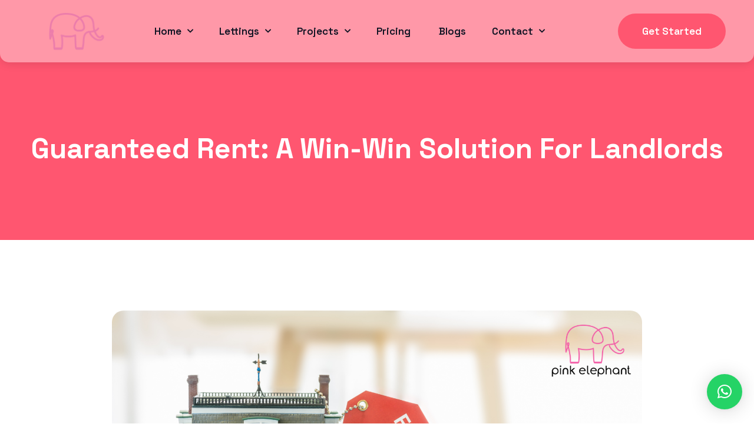

--- FILE ---
content_type: text/html; charset=UTF-8
request_url: https://www.pinkele.co.uk/guaranteed-rent-a-win-win-solution-for-landlords/
body_size: 21560
content:
<!doctype html>
<html lang="en-GB">
<head>
	<meta charset="UTF-8">
	<meta name="viewport" content="width=device-width, initial-scale=1">
	<link rel="profile" href="https://gmpg.org/xfn/11">
	<meta name='robots' content='index, follow, max-image-preview:large, max-snippet:-1, max-video-preview:-1' />

	<!-- This site is optimized with the Yoast SEO plugin v26.1.1 - https://yoast.com/wordpress/plugins/seo/ -->
	<title>Bradford&#039;s Trusted Guaranteed Rent Services: Reliable Income for Landlords</title>
	<meta name="description" content="Bradford landlords, secure your income with our trusted guaranteed rent services. No more rent collection hassles or vacant properties. Get started now" />
	<link rel="canonical" href="https://www.pinkele.co.uk/guaranteed-rent-a-win-win-solution-for-landlords/" />
	<meta property="og:locale" content="en_GB" />
	<meta property="og:type" content="article" />
	<meta property="og:title" content="Bradford&#039;s Trusted Guaranteed Rent Services: Reliable Income for Landlords" />
	<meta property="og:description" content="Bradford landlords, secure your income with our trusted guaranteed rent services. No more rent collection hassles or vacant properties. Get started now" />
	<meta property="og:url" content="https://www.pinkele.co.uk/guaranteed-rent-a-win-win-solution-for-landlords/" />
	<meta property="og:site_name" content="Pink Elephant" />
	<meta property="article:published_time" content="2024-02-07T10:21:12+00:00" />
	<meta property="article:modified_time" content="2024-03-22T06:31:14+00:00" />
	<meta property="og:image" content="https://www.pinkele.co.uk/wp-content/uploads/2024/02/Thumbnail-1024x576.png" />
	<meta property="og:image:width" content="1024" />
	<meta property="og:image:height" content="576" />
	<meta property="og:image:type" content="image/png" />
	<meta name="author" content="Uzma Aslam" />
	<meta name="twitter:card" content="summary_large_image" />
	<meta name="twitter:label1" content="Written by" />
	<meta name="twitter:data1" content="Uzma Aslam" />
	<meta name="twitter:label2" content="Estimated reading time" />
	<meta name="twitter:data2" content="6 minutes" />
	<script type="application/ld+json" class="yoast-schema-graph">{"@context":"https://schema.org","@graph":[{"@type":"Article","@id":"https://www.pinkele.co.uk/guaranteed-rent-a-win-win-solution-for-landlords/#article","isPartOf":{"@id":"https://www.pinkele.co.uk/guaranteed-rent-a-win-win-solution-for-landlords/"},"author":{"name":"Uzma Aslam","@id":"https://www.pinkele.co.uk/#/schema/person/6098ccf812f8686265573a7389dc5cb4"},"headline":"Guaranteed Rent: A Win-Win Solution for Landlords","datePublished":"2024-02-07T10:21:12+00:00","dateModified":"2024-03-22T06:31:14+00:00","mainEntityOfPage":{"@id":"https://www.pinkele.co.uk/guaranteed-rent-a-win-win-solution-for-landlords/"},"wordCount":1061,"commentCount":0,"publisher":{"@id":"https://www.pinkele.co.uk/#organization"},"image":{"@id":"https://www.pinkele.co.uk/guaranteed-rent-a-win-win-solution-for-landlords/#primaryimage"},"thumbnailUrl":"https://www.pinkele.co.uk/wp-content/uploads/2024/02/Thumbnail.png","keywords":["Bradford Landlords","Bradford Real Estate","Property Valuation","Tenant Screening"],"articleSection":["Guaranteed Rent Basics","Landlord Benefits","Tenant Retention Strategies"],"inLanguage":"en-GB","potentialAction":[{"@type":"CommentAction","name":"Comment","target":["https://www.pinkele.co.uk/guaranteed-rent-a-win-win-solution-for-landlords/#respond"]}]},{"@type":"WebPage","@id":"https://www.pinkele.co.uk/guaranteed-rent-a-win-win-solution-for-landlords/","url":"https://www.pinkele.co.uk/guaranteed-rent-a-win-win-solution-for-landlords/","name":"Bradford's Trusted Guaranteed Rent Services: Reliable Income for Landlords","isPartOf":{"@id":"https://www.pinkele.co.uk/#website"},"primaryImageOfPage":{"@id":"https://www.pinkele.co.uk/guaranteed-rent-a-win-win-solution-for-landlords/#primaryimage"},"image":{"@id":"https://www.pinkele.co.uk/guaranteed-rent-a-win-win-solution-for-landlords/#primaryimage"},"thumbnailUrl":"https://www.pinkele.co.uk/wp-content/uploads/2024/02/Thumbnail.png","datePublished":"2024-02-07T10:21:12+00:00","dateModified":"2024-03-22T06:31:14+00:00","description":"Bradford landlords, secure your income with our trusted guaranteed rent services. No more rent collection hassles or vacant properties. Get started now","breadcrumb":{"@id":"https://www.pinkele.co.uk/guaranteed-rent-a-win-win-solution-for-landlords/#breadcrumb"},"inLanguage":"en-GB","potentialAction":[{"@type":"ReadAction","target":["https://www.pinkele.co.uk/guaranteed-rent-a-win-win-solution-for-landlords/"]}]},{"@type":"ImageObject","inLanguage":"en-GB","@id":"https://www.pinkele.co.uk/guaranteed-rent-a-win-win-solution-for-landlords/#primaryimage","url":"https://www.pinkele.co.uk/wp-content/uploads/2024/02/Thumbnail.png","contentUrl":"https://www.pinkele.co.uk/wp-content/uploads/2024/02/Thumbnail.png","width":1920,"height":1080},{"@type":"BreadcrumbList","@id":"https://www.pinkele.co.uk/guaranteed-rent-a-win-win-solution-for-landlords/#breadcrumb","itemListElement":[{"@type":"ListItem","position":1,"name":"Home","item":"https://www.pinkele.co.uk/"},{"@type":"ListItem","position":2,"name":"Guaranteed Rent: A Win-Win Solution for Landlords"}]},{"@type":"WebSite","@id":"https://www.pinkele.co.uk/#website","url":"https://www.pinkele.co.uk/","name":"Pink Elephant","description":"The Home of Lettings","publisher":{"@id":"https://www.pinkele.co.uk/#organization"},"potentialAction":[{"@type":"SearchAction","target":{"@type":"EntryPoint","urlTemplate":"https://www.pinkele.co.uk/?s={search_term_string}"},"query-input":{"@type":"PropertyValueSpecification","valueRequired":true,"valueName":"search_term_string"}}],"inLanguage":"en-GB"},{"@type":"Organization","@id":"https://www.pinkele.co.uk/#organization","name":"Pink Elephant","url":"https://www.pinkele.co.uk/","logo":{"@type":"ImageObject","inLanguage":"en-GB","@id":"https://www.pinkele.co.uk/#/schema/logo/image/","url":"https://www.pinkele.co.uk/wp-content/uploads/2022/07/logo-v3.png","contentUrl":"https://www.pinkele.co.uk/wp-content/uploads/2022/07/logo-v3.png","width":1080,"height":1080,"caption":"Pink Elephant"},"image":{"@id":"https://www.pinkele.co.uk/#/schema/logo/image/"}},{"@type":"Person","@id":"https://www.pinkele.co.uk/#/schema/person/6098ccf812f8686265573a7389dc5cb4","name":"Uzma Aslam","image":{"@type":"ImageObject","inLanguage":"en-GB","@id":"https://www.pinkele.co.uk/#/schema/person/image/","url":"https://secure.gravatar.com/avatar/23fe4e3638792bc246ea45ff81438e7b58777ac48b887d11f97add4c519d4de9?s=96&d=mm&r=g","contentUrl":"https://secure.gravatar.com/avatar/23fe4e3638792bc246ea45ff81438e7b58777ac48b887d11f97add4c519d4de9?s=96&d=mm&r=g","caption":"Uzma Aslam"},"url":"https://www.pinkele.co.uk/author/uzma/"}]}</script>
	<!-- / Yoast SEO plugin. -->


<link rel='dns-prefetch' href='//www.pinkele.co.uk' />
<link rel="alternate" type="application/rss+xml" title="Pink Elephant &raquo; Feed" href="https://www.pinkele.co.uk/feed/" />
<link rel="alternate" type="application/rss+xml" title="Pink Elephant &raquo; Comments Feed" href="https://www.pinkele.co.uk/comments/feed/" />
<link rel="alternate" type="application/rss+xml" title="Pink Elephant &raquo; Guaranteed Rent: A Win-Win Solution for Landlords Comments Feed" href="https://www.pinkele.co.uk/guaranteed-rent-a-win-win-solution-for-landlords/feed/" />
<link rel="alternate" title="oEmbed (JSON)" type="application/json+oembed" href="https://www.pinkele.co.uk/wp-json/oembed/1.0/embed?url=https%3A%2F%2Fwww.pinkele.co.uk%2Fguaranteed-rent-a-win-win-solution-for-landlords%2F" />
<link rel="alternate" title="oEmbed (XML)" type="text/xml+oembed" href="https://www.pinkele.co.uk/wp-json/oembed/1.0/embed?url=https%3A%2F%2Fwww.pinkele.co.uk%2Fguaranteed-rent-a-win-win-solution-for-landlords%2F&#038;format=xml" />
<style id='wp-img-auto-sizes-contain-inline-css'>
img:is([sizes=auto i],[sizes^="auto," i]){contain-intrinsic-size:3000px 1500px}
/*# sourceURL=wp-img-auto-sizes-contain-inline-css */
</style>
<link rel='stylesheet' id='jkit-elements-main-css' href='https://www.pinkele.co.uk/wp-content/plugins/jeg-elementor-kit/assets/css/elements/main.css?ver=2.7.0' media='all' />
<style id='wp-emoji-styles-inline-css'>

	img.wp-smiley, img.emoji {
		display: inline !important;
		border: none !important;
		box-shadow: none !important;
		height: 1em !important;
		width: 1em !important;
		margin: 0 0.07em !important;
		vertical-align: -0.1em !important;
		background: none !important;
		padding: 0 !important;
	}
/*# sourceURL=wp-emoji-styles-inline-css */
</style>
<link rel='stylesheet' id='wp-block-library-css' href='https://www.pinkele.co.uk/wp-includes/css/dist/block-library/style.min.css?ver=6.9' media='all' />
<style id='global-styles-inline-css'>
:root{--wp--preset--aspect-ratio--square: 1;--wp--preset--aspect-ratio--4-3: 4/3;--wp--preset--aspect-ratio--3-4: 3/4;--wp--preset--aspect-ratio--3-2: 3/2;--wp--preset--aspect-ratio--2-3: 2/3;--wp--preset--aspect-ratio--16-9: 16/9;--wp--preset--aspect-ratio--9-16: 9/16;--wp--preset--color--black: #000000;--wp--preset--color--cyan-bluish-gray: #abb8c3;--wp--preset--color--white: #ffffff;--wp--preset--color--pale-pink: #f78da7;--wp--preset--color--vivid-red: #cf2e2e;--wp--preset--color--luminous-vivid-orange: #ff6900;--wp--preset--color--luminous-vivid-amber: #fcb900;--wp--preset--color--light-green-cyan: #7bdcb5;--wp--preset--color--vivid-green-cyan: #00d084;--wp--preset--color--pale-cyan-blue: #8ed1fc;--wp--preset--color--vivid-cyan-blue: #0693e3;--wp--preset--color--vivid-purple: #9b51e0;--wp--preset--gradient--vivid-cyan-blue-to-vivid-purple: linear-gradient(135deg,rgb(6,147,227) 0%,rgb(155,81,224) 100%);--wp--preset--gradient--light-green-cyan-to-vivid-green-cyan: linear-gradient(135deg,rgb(122,220,180) 0%,rgb(0,208,130) 100%);--wp--preset--gradient--luminous-vivid-amber-to-luminous-vivid-orange: linear-gradient(135deg,rgb(252,185,0) 0%,rgb(255,105,0) 100%);--wp--preset--gradient--luminous-vivid-orange-to-vivid-red: linear-gradient(135deg,rgb(255,105,0) 0%,rgb(207,46,46) 100%);--wp--preset--gradient--very-light-gray-to-cyan-bluish-gray: linear-gradient(135deg,rgb(238,238,238) 0%,rgb(169,184,195) 100%);--wp--preset--gradient--cool-to-warm-spectrum: linear-gradient(135deg,rgb(74,234,220) 0%,rgb(151,120,209) 20%,rgb(207,42,186) 40%,rgb(238,44,130) 60%,rgb(251,105,98) 80%,rgb(254,248,76) 100%);--wp--preset--gradient--blush-light-purple: linear-gradient(135deg,rgb(255,206,236) 0%,rgb(152,150,240) 100%);--wp--preset--gradient--blush-bordeaux: linear-gradient(135deg,rgb(254,205,165) 0%,rgb(254,45,45) 50%,rgb(107,0,62) 100%);--wp--preset--gradient--luminous-dusk: linear-gradient(135deg,rgb(255,203,112) 0%,rgb(199,81,192) 50%,rgb(65,88,208) 100%);--wp--preset--gradient--pale-ocean: linear-gradient(135deg,rgb(255,245,203) 0%,rgb(182,227,212) 50%,rgb(51,167,181) 100%);--wp--preset--gradient--electric-grass: linear-gradient(135deg,rgb(202,248,128) 0%,rgb(113,206,126) 100%);--wp--preset--gradient--midnight: linear-gradient(135deg,rgb(2,3,129) 0%,rgb(40,116,252) 100%);--wp--preset--font-size--small: 13px;--wp--preset--font-size--medium: 20px;--wp--preset--font-size--large: 36px;--wp--preset--font-size--x-large: 42px;--wp--preset--spacing--20: 0.44rem;--wp--preset--spacing--30: 0.67rem;--wp--preset--spacing--40: 1rem;--wp--preset--spacing--50: 1.5rem;--wp--preset--spacing--60: 2.25rem;--wp--preset--spacing--70: 3.38rem;--wp--preset--spacing--80: 5.06rem;--wp--preset--shadow--natural: 6px 6px 9px rgba(0, 0, 0, 0.2);--wp--preset--shadow--deep: 12px 12px 50px rgba(0, 0, 0, 0.4);--wp--preset--shadow--sharp: 6px 6px 0px rgba(0, 0, 0, 0.2);--wp--preset--shadow--outlined: 6px 6px 0px -3px rgb(255, 255, 255), 6px 6px rgb(0, 0, 0);--wp--preset--shadow--crisp: 6px 6px 0px rgb(0, 0, 0);}:root { --wp--style--global--content-size: 800px;--wp--style--global--wide-size: 1200px; }:where(body) { margin: 0; }.wp-site-blocks > .alignleft { float: left; margin-right: 2em; }.wp-site-blocks > .alignright { float: right; margin-left: 2em; }.wp-site-blocks > .aligncenter { justify-content: center; margin-left: auto; margin-right: auto; }:where(.wp-site-blocks) > * { margin-block-start: 24px; margin-block-end: 0; }:where(.wp-site-blocks) > :first-child { margin-block-start: 0; }:where(.wp-site-blocks) > :last-child { margin-block-end: 0; }:root { --wp--style--block-gap: 24px; }:root :where(.is-layout-flow) > :first-child{margin-block-start: 0;}:root :where(.is-layout-flow) > :last-child{margin-block-end: 0;}:root :where(.is-layout-flow) > *{margin-block-start: 24px;margin-block-end: 0;}:root :where(.is-layout-constrained) > :first-child{margin-block-start: 0;}:root :where(.is-layout-constrained) > :last-child{margin-block-end: 0;}:root :where(.is-layout-constrained) > *{margin-block-start: 24px;margin-block-end: 0;}:root :where(.is-layout-flex){gap: 24px;}:root :where(.is-layout-grid){gap: 24px;}.is-layout-flow > .alignleft{float: left;margin-inline-start: 0;margin-inline-end: 2em;}.is-layout-flow > .alignright{float: right;margin-inline-start: 2em;margin-inline-end: 0;}.is-layout-flow > .aligncenter{margin-left: auto !important;margin-right: auto !important;}.is-layout-constrained > .alignleft{float: left;margin-inline-start: 0;margin-inline-end: 2em;}.is-layout-constrained > .alignright{float: right;margin-inline-start: 2em;margin-inline-end: 0;}.is-layout-constrained > .aligncenter{margin-left: auto !important;margin-right: auto !important;}.is-layout-constrained > :where(:not(.alignleft):not(.alignright):not(.alignfull)){max-width: var(--wp--style--global--content-size);margin-left: auto !important;margin-right: auto !important;}.is-layout-constrained > .alignwide{max-width: var(--wp--style--global--wide-size);}body .is-layout-flex{display: flex;}.is-layout-flex{flex-wrap: wrap;align-items: center;}.is-layout-flex > :is(*, div){margin: 0;}body .is-layout-grid{display: grid;}.is-layout-grid > :is(*, div){margin: 0;}body{padding-top: 0px;padding-right: 0px;padding-bottom: 0px;padding-left: 0px;}a:where(:not(.wp-element-button)){text-decoration: underline;}:root :where(.wp-element-button, .wp-block-button__link){background-color: #32373c;border-width: 0;color: #fff;font-family: inherit;font-size: inherit;font-style: inherit;font-weight: inherit;letter-spacing: inherit;line-height: inherit;padding-top: calc(0.667em + 2px);padding-right: calc(1.333em + 2px);padding-bottom: calc(0.667em + 2px);padding-left: calc(1.333em + 2px);text-decoration: none;text-transform: inherit;}.has-black-color{color: var(--wp--preset--color--black) !important;}.has-cyan-bluish-gray-color{color: var(--wp--preset--color--cyan-bluish-gray) !important;}.has-white-color{color: var(--wp--preset--color--white) !important;}.has-pale-pink-color{color: var(--wp--preset--color--pale-pink) !important;}.has-vivid-red-color{color: var(--wp--preset--color--vivid-red) !important;}.has-luminous-vivid-orange-color{color: var(--wp--preset--color--luminous-vivid-orange) !important;}.has-luminous-vivid-amber-color{color: var(--wp--preset--color--luminous-vivid-amber) !important;}.has-light-green-cyan-color{color: var(--wp--preset--color--light-green-cyan) !important;}.has-vivid-green-cyan-color{color: var(--wp--preset--color--vivid-green-cyan) !important;}.has-pale-cyan-blue-color{color: var(--wp--preset--color--pale-cyan-blue) !important;}.has-vivid-cyan-blue-color{color: var(--wp--preset--color--vivid-cyan-blue) !important;}.has-vivid-purple-color{color: var(--wp--preset--color--vivid-purple) !important;}.has-black-background-color{background-color: var(--wp--preset--color--black) !important;}.has-cyan-bluish-gray-background-color{background-color: var(--wp--preset--color--cyan-bluish-gray) !important;}.has-white-background-color{background-color: var(--wp--preset--color--white) !important;}.has-pale-pink-background-color{background-color: var(--wp--preset--color--pale-pink) !important;}.has-vivid-red-background-color{background-color: var(--wp--preset--color--vivid-red) !important;}.has-luminous-vivid-orange-background-color{background-color: var(--wp--preset--color--luminous-vivid-orange) !important;}.has-luminous-vivid-amber-background-color{background-color: var(--wp--preset--color--luminous-vivid-amber) !important;}.has-light-green-cyan-background-color{background-color: var(--wp--preset--color--light-green-cyan) !important;}.has-vivid-green-cyan-background-color{background-color: var(--wp--preset--color--vivid-green-cyan) !important;}.has-pale-cyan-blue-background-color{background-color: var(--wp--preset--color--pale-cyan-blue) !important;}.has-vivid-cyan-blue-background-color{background-color: var(--wp--preset--color--vivid-cyan-blue) !important;}.has-vivid-purple-background-color{background-color: var(--wp--preset--color--vivid-purple) !important;}.has-black-border-color{border-color: var(--wp--preset--color--black) !important;}.has-cyan-bluish-gray-border-color{border-color: var(--wp--preset--color--cyan-bluish-gray) !important;}.has-white-border-color{border-color: var(--wp--preset--color--white) !important;}.has-pale-pink-border-color{border-color: var(--wp--preset--color--pale-pink) !important;}.has-vivid-red-border-color{border-color: var(--wp--preset--color--vivid-red) !important;}.has-luminous-vivid-orange-border-color{border-color: var(--wp--preset--color--luminous-vivid-orange) !important;}.has-luminous-vivid-amber-border-color{border-color: var(--wp--preset--color--luminous-vivid-amber) !important;}.has-light-green-cyan-border-color{border-color: var(--wp--preset--color--light-green-cyan) !important;}.has-vivid-green-cyan-border-color{border-color: var(--wp--preset--color--vivid-green-cyan) !important;}.has-pale-cyan-blue-border-color{border-color: var(--wp--preset--color--pale-cyan-blue) !important;}.has-vivid-cyan-blue-border-color{border-color: var(--wp--preset--color--vivid-cyan-blue) !important;}.has-vivid-purple-border-color{border-color: var(--wp--preset--color--vivid-purple) !important;}.has-vivid-cyan-blue-to-vivid-purple-gradient-background{background: var(--wp--preset--gradient--vivid-cyan-blue-to-vivid-purple) !important;}.has-light-green-cyan-to-vivid-green-cyan-gradient-background{background: var(--wp--preset--gradient--light-green-cyan-to-vivid-green-cyan) !important;}.has-luminous-vivid-amber-to-luminous-vivid-orange-gradient-background{background: var(--wp--preset--gradient--luminous-vivid-amber-to-luminous-vivid-orange) !important;}.has-luminous-vivid-orange-to-vivid-red-gradient-background{background: var(--wp--preset--gradient--luminous-vivid-orange-to-vivid-red) !important;}.has-very-light-gray-to-cyan-bluish-gray-gradient-background{background: var(--wp--preset--gradient--very-light-gray-to-cyan-bluish-gray) !important;}.has-cool-to-warm-spectrum-gradient-background{background: var(--wp--preset--gradient--cool-to-warm-spectrum) !important;}.has-blush-light-purple-gradient-background{background: var(--wp--preset--gradient--blush-light-purple) !important;}.has-blush-bordeaux-gradient-background{background: var(--wp--preset--gradient--blush-bordeaux) !important;}.has-luminous-dusk-gradient-background{background: var(--wp--preset--gradient--luminous-dusk) !important;}.has-pale-ocean-gradient-background{background: var(--wp--preset--gradient--pale-ocean) !important;}.has-electric-grass-gradient-background{background: var(--wp--preset--gradient--electric-grass) !important;}.has-midnight-gradient-background{background: var(--wp--preset--gradient--midnight) !important;}.has-small-font-size{font-size: var(--wp--preset--font-size--small) !important;}.has-medium-font-size{font-size: var(--wp--preset--font-size--medium) !important;}.has-large-font-size{font-size: var(--wp--preset--font-size--large) !important;}.has-x-large-font-size{font-size: var(--wp--preset--font-size--x-large) !important;}
:root :where(.wp-block-pullquote){font-size: 1.5em;line-height: 1.6;}
/*# sourceURL=global-styles-inline-css */
</style>
<link rel='stylesheet' id='elementor-icons-css' href='https://www.pinkele.co.uk/wp-content/plugins/elementor/assets/lib/eicons/css/elementor-icons.min.css?ver=5.44.0' media='all' />
<link rel='stylesheet' id='elementor-frontend-css' href='https://www.pinkele.co.uk/wp-content/plugins/elementor/assets/css/frontend.min.css?ver=3.33.3' media='all' />
<link rel='stylesheet' id='elementor-post-205-css' href='https://www.pinkele.co.uk/wp-content/uploads/elementor/css/post-205.css?ver=1767114641' media='all' />
<link rel='stylesheet' id='widget-image-css' href='https://www.pinkele.co.uk/wp-content/plugins/elementor/assets/css/widget-image.min.css?ver=3.33.3' media='all' />
<link rel='stylesheet' id='widget-heading-css' href='https://www.pinkele.co.uk/wp-content/plugins/elementor/assets/css/widget-heading.min.css?ver=3.33.3' media='all' />
<link rel='stylesheet' id='elementor-post-840-css' href='https://www.pinkele.co.uk/wp-content/uploads/elementor/css/post-840.css?ver=1767114890' media='all' />
<link rel='stylesheet' id='hello-elementor-css' href='https://www.pinkele.co.uk/wp-content/themes/hello-elementor/assets/css/reset.css?ver=3.4.5' media='all' />
<link rel='stylesheet' id='hello-elementor-theme-style-css' href='https://www.pinkele.co.uk/wp-content/themes/hello-elementor/assets/css/theme.css?ver=3.4.5' media='all' />
<link rel='stylesheet' id='hello-elementor-header-footer-css' href='https://www.pinkele.co.uk/wp-content/themes/hello-elementor/assets/css/header-footer.css?ver=3.4.5' media='all' />
<link rel='stylesheet' id='widget-nav-menu-css' href='https://www.pinkele.co.uk/wp-content/plugins/elementor-pro/assets/css/widget-nav-menu.min.css?ver=3.33.2' media='all' />
<link rel='stylesheet' id='widget-icon-list-css' href='https://www.pinkele.co.uk/wp-content/plugins/elementor/assets/css/widget-icon-list.min.css?ver=3.33.3' media='all' />
<link rel='stylesheet' id='widget-social-icons-css' href='https://www.pinkele.co.uk/wp-content/plugins/elementor/assets/css/widget-social-icons.min.css?ver=3.33.3' media='all' />
<link rel='stylesheet' id='e-apple-webkit-css' href='https://www.pinkele.co.uk/wp-content/plugins/elementor/assets/css/conditionals/apple-webkit.min.css?ver=3.33.3' media='all' />
<link rel='stylesheet' id='widget-form-css' href='https://www.pinkele.co.uk/wp-content/plugins/elementor-pro/assets/css/widget-form.min.css?ver=3.33.2' media='all' />
<link rel='stylesheet' id='elementor-post-7-css' href='https://www.pinkele.co.uk/wp-content/uploads/elementor/css/post-7.css?ver=1767114642' media='all' />
<link rel='stylesheet' id='elementor-post-561-css' href='https://www.pinkele.co.uk/wp-content/uploads/elementor/css/post-561.css?ver=1767269262' media='all' />
<link rel='stylesheet' id='eael-general-css' href='https://www.pinkele.co.uk/wp-content/plugins/essential-addons-for-elementor-lite/assets/front-end/css/view/general.min.css?ver=6.3.1' media='all' />
<link rel='stylesheet' id='elementor-gf-spacegrotesk-css' href='https://fonts.googleapis.com/css?family=Space+Grotesk:100,100italic,200,200italic,300,300italic,400,400italic,500,500italic,600,600italic,700,700italic,800,800italic,900,900italic&#038;display=auto' media='all' />
<link rel='stylesheet' id='elementor-gf-mulish-css' href='https://fonts.googleapis.com/css?family=Mulish:100,100italic,200,200italic,300,300italic,400,400italic,500,500italic,600,600italic,700,700italic,800,800italic,900,900italic&#038;display=auto' media='all' />
<link rel='stylesheet' id='elementor-icons-shared-0-css' href='https://www.pinkele.co.uk/wp-content/plugins/elementor/assets/lib/font-awesome/css/fontawesome.min.css?ver=5.15.3' media='all' />
<link rel='stylesheet' id='elementor-icons-fa-solid-css' href='https://www.pinkele.co.uk/wp-content/plugins/elementor/assets/lib/font-awesome/css/solid.min.css?ver=5.15.3' media='all' />
<link rel='stylesheet' id='elementor-icons-fa-brands-css' href='https://www.pinkele.co.uk/wp-content/plugins/elementor/assets/lib/font-awesome/css/brands.min.css?ver=5.15.3' media='all' />
<script src="https://www.pinkele.co.uk/wp-includes/js/jquery/jquery.min.js?ver=3.7.1" id="jquery-core-js"></script>
<script src="https://www.pinkele.co.uk/wp-includes/js/jquery/jquery-migrate.min.js?ver=3.4.1" id="jquery-migrate-js"></script>
<link rel="https://api.w.org/" href="https://www.pinkele.co.uk/wp-json/" /><link rel="alternate" title="JSON" type="application/json" href="https://www.pinkele.co.uk/wp-json/wp/v2/posts/840" /><link rel="EditURI" type="application/rsd+xml" title="RSD" href="https://www.pinkele.co.uk/xmlrpc.php?rsd" />
<meta name="generator" content="WordPress 6.9" />
<link rel='shortlink' href='https://www.pinkele.co.uk/?p=840' />
<meta name="cdp-version" content="1.5.0" /><meta name="google-site-verification" content="fa6dG5jhVTIJ9URA-8ERZEXnpceqWxqSVdkNHuGo_zA" />

<!-- Google tag (gtag.js) -->
<script async src="https://www.googletagmanager.com/gtag/js?id=G-02L80Z5FE6"></script>
<script>
  window.dataLayer = window.dataLayer || [];
  function gtag(){dataLayer.push(arguments);}
  gtag('js', new Date());

  gtag('config', 'G-02L80Z5FE6');
</script>


<!-- Google Tag Manager -->
<script>(function(w,d,s,l,i){w[l]=w[l]||[];w[l].push({'gtm.start':
new Date().getTime(),event:'gtm.js'});var f=d.getElementsByTagName(s)[0],
j=d.createElement(s),dl=l!='dataLayer'?'&l='+l:'';j.async=true;j.src=
'https://www.googletagmanager.com/gtm.js?id='+i+dl;f.parentNode.insertBefore(j,f);
})(window,document,'script','dataLayer','GTM-P4982HJX');</script>
<!-- End Google Tag Manager -->
<meta name="generator" content="Elementor 3.33.3; features: additional_custom_breakpoints; settings: css_print_method-external, google_font-enabled, font_display-auto">
			<style>
				.e-con.e-parent:nth-of-type(n+4):not(.e-lazyloaded):not(.e-no-lazyload),
				.e-con.e-parent:nth-of-type(n+4):not(.e-lazyloaded):not(.e-no-lazyload) * {
					background-image: none !important;
				}
				@media screen and (max-height: 1024px) {
					.e-con.e-parent:nth-of-type(n+3):not(.e-lazyloaded):not(.e-no-lazyload),
					.e-con.e-parent:nth-of-type(n+3):not(.e-lazyloaded):not(.e-no-lazyload) * {
						background-image: none !important;
					}
				}
				@media screen and (max-height: 640px) {
					.e-con.e-parent:nth-of-type(n+2):not(.e-lazyloaded):not(.e-no-lazyload),
					.e-con.e-parent:nth-of-type(n+2):not(.e-lazyloaded):not(.e-no-lazyload) * {
						background-image: none !important;
					}
				}
			</style>
			<link rel="icon" href="https://www.pinkele.co.uk/wp-content/uploads/2022/07/cropped-logo-v3-32x32.png" sizes="32x32" />
<link rel="icon" href="https://www.pinkele.co.uk/wp-content/uploads/2022/07/cropped-logo-v3-192x192.png" sizes="192x192" />
<link rel="apple-touch-icon" href="https://www.pinkele.co.uk/wp-content/uploads/2022/07/cropped-logo-v3-180x180.png" />
<meta name="msapplication-TileImage" content="https://www.pinkele.co.uk/wp-content/uploads/2022/07/cropped-logo-v3-270x270.png" />
</head>
<body data-rsssl=1 class="wp-singular post-template post-template-elementor_header_footer single single-post postid-840 single-format-standard wp-embed-responsive wp-theme-hello-elementor jkit-color-scheme hello-elementor-default elementor-default elementor-template-full-width elementor-kit-205 elementor-page elementor-page-840">

<!-- Google Tag Manager (noscript) -->
<noscript><iframe src="https://www.googletagmanager.com/ns.html?id=GTM-P4982HJX"
height="0" width="0" style="display:none;visibility:hidden"></iframe></noscript>
<!-- End Google Tag Manager (noscript) -->

<a class="skip-link screen-reader-text" href="#content">Skip to content</a>

		<header data-elementor-type="header" data-elementor-id="7" class="elementor elementor-7 elementor-location-header" data-elementor-post-type="elementor_library">
					<section class="elementor-section elementor-top-section elementor-element elementor-element-920a8b4 elementor-section-boxed elementor-section-height-default elementor-section-height-default" data-id="920a8b4" data-element_type="section">
						<div class="elementor-container elementor-column-gap-no">
					<div class="elementor-column elementor-col-100 elementor-top-column elementor-element elementor-element-42221064" data-id="42221064" data-element_type="column" data-settings="{&quot;background_background&quot;:&quot;classic&quot;}">
			<div class="elementor-widget-wrap elementor-element-populated">
						<section class="elementor-section elementor-inner-section elementor-element elementor-element-4db8567c elementor-section-boxed elementor-section-height-default elementor-section-height-default" data-id="4db8567c" data-element_type="section">
						<div class="elementor-container elementor-column-gap-no">
					<div class="elementor-column elementor-col-16 elementor-inner-column elementor-element elementor-element-2ca68aac" data-id="2ca68aac" data-element_type="column">
			<div class="elementor-widget-wrap elementor-element-populated">
						<div class="elementor-element elementor-element-46e683e5 elementor-widget__width-initial elementor-widget elementor-widget-image" data-id="46e683e5" data-element_type="widget" data-widget_type="image.default">
				<div class="elementor-widget-container">
																<a href="https://www.pinkele.co.uk">
							<img fetchpriority="high" width="800" height="532" src="https://www.pinkele.co.uk/wp-content/uploads/2022/07/LOGO-V4.png" class="attachment-full size-full wp-image-586" alt="" decoding="async" srcset="https://www.pinkele.co.uk/wp-content/uploads/2022/07/LOGO-V4.png 800w, https://www.pinkele.co.uk/wp-content/uploads/2022/07/LOGO-V4-300x200.png 300w, https://www.pinkele.co.uk/wp-content/uploads/2022/07/LOGO-V4-768x511.png 768w" sizes="(max-width: 800px) 100vw, 800px" />								</a>
															</div>
				</div>
					</div>
		</div>
				<div class="elementor-column elementor-col-16 elementor-inner-column elementor-element elementor-element-a058179" data-id="a058179" data-element_type="column">
			<div class="elementor-widget-wrap elementor-element-populated">
						<div class="elementor-element elementor-element-398871e elementor-nav-menu--dropdown-tablet elementor-nav-menu__text-align-aside elementor-nav-menu--toggle elementor-nav-menu--burger elementor-widget elementor-widget-nav-menu" data-id="398871e" data-element_type="widget" data-settings="{&quot;submenu_icon&quot;:{&quot;value&quot;:&quot;&lt;i class=\&quot;fas fa-chevron-down\&quot; aria-hidden=\&quot;true\&quot;&gt;&lt;\/i&gt;&quot;,&quot;library&quot;:&quot;fa-solid&quot;},&quot;layout&quot;:&quot;horizontal&quot;,&quot;toggle&quot;:&quot;burger&quot;}" data-widget_type="nav-menu.default">
				<div class="elementor-widget-container">
								<nav aria-label="Menu" class="elementor-nav-menu--main elementor-nav-menu__container elementor-nav-menu--layout-horizontal e--pointer-underline e--animation-fade">
				<ul id="menu-1-398871e" class="elementor-nav-menu"><li class="menu-item menu-item-type-custom menu-item-object-custom menu-item-has-children menu-item-526"><a href="https://pinkele.co.uk/" class="elementor-item">Home</a>
<ul class="sub-menu elementor-nav-menu--dropdown">
	<li class="menu-item menu-item-type-post_type menu-item-object-page menu-item-310"><a href="https://www.pinkele.co.uk/home-2/about-us/" class="elementor-sub-item">About us</a></li>
	<li class="menu-item menu-item-type-post_type menu-item-object-page menu-item-311"><a href="https://www.pinkele.co.uk/home-2/faqs/" class="elementor-sub-item">FAQ’s</a></li>
	<li class="menu-item menu-item-type-post_type menu-item-object-page menu-item-312"><a href="https://www.pinkele.co.uk/home-2/partnership/" class="elementor-sub-item">Partnership</a></li>
</ul>
</li>
<li class="menu-item menu-item-type-custom menu-item-object-custom menu-item-has-children menu-item-531"><a href="#" class="elementor-item elementor-item-anchor">Lettings</a>
<ul class="sub-menu elementor-nav-menu--dropdown">
	<li class="menu-item menu-item-type-post_type menu-item-object-page menu-item-316"><a href="https://www.pinkele.co.uk/lettings/professionals/" class="elementor-sub-item">Professionals</a></li>
	<li class="menu-item menu-item-type-post_type menu-item-object-page menu-item-317"><a href="https://www.pinkele.co.uk/lettings/students/" class="elementor-sub-item">Students</a></li>
	<li class="menu-item menu-item-type-post_type menu-item-object-page menu-item-315"><a href="https://www.pinkele.co.uk/lettings/families/" class="elementor-sub-item">Families</a></li>
	<li class="menu-item menu-item-type-post_type menu-item-object-page menu-item-314"><a href="https://www.pinkele.co.uk/lettings/block-management/" class="elementor-sub-item">Block Management</a></li>
</ul>
</li>
<li class="menu-item menu-item-type-custom menu-item-object-custom menu-item-has-children menu-item-480"><a href="#" class="elementor-item elementor-item-anchor">Projects</a>
<ul class="sub-menu elementor-nav-menu--dropdown">
	<li class="menu-item menu-item-type-post_type menu-item-object-page menu-item-471"><a href="https://www.pinkele.co.uk/hope-project/" class="elementor-sub-item">Hope Project </a></li>
	<li class="menu-item menu-item-type-post_type menu-item-object-page menu-item-486"><a href="https://www.pinkele.co.uk/energy-crisis/" class="elementor-sub-item">Energy Crisis </a></li>
</ul>
</li>
<li class="menu-item menu-item-type-post_type menu-item-object-page menu-item-318"><a href="https://www.pinkele.co.uk/pricing/" class="elementor-item">Pricing </a></li>
<li class="menu-item menu-item-type-post_type menu-item-object-page menu-item-913"><a href="https://www.pinkele.co.uk/blogs/" class="elementor-item">Blogs</a></li>
<li class="menu-item menu-item-type-custom menu-item-object-custom menu-item-has-children menu-item-559"><a href="#" class="elementor-item elementor-item-anchor">Contact</a>
<ul class="sub-menu elementor-nav-menu--dropdown">
	<li class="menu-item menu-item-type-post_type menu-item-object-page menu-item-535"><a href="https://www.pinkele.co.uk/general-enquiry/" class="elementor-sub-item">General Enquiry</a></li>
	<li class="menu-item menu-item-type-post_type menu-item-object-page menu-item-549"><a href="https://www.pinkele.co.uk/customer-care/" class="elementor-sub-item">Customer Care</a></li>
	<li class="menu-item menu-item-type-post_type menu-item-object-page menu-item-551"><a href="https://www.pinkele.co.uk/repair-log/" class="elementor-sub-item">Repair Log</a></li>
</ul>
</li>
</ul>			</nav>
					<div class="elementor-menu-toggle" role="button" tabindex="0" aria-label="Menu Toggle" aria-expanded="false">
			<i aria-hidden="true" role="presentation" class="elementor-menu-toggle__icon--open eicon-menu-bar"></i><i aria-hidden="true" role="presentation" class="elementor-menu-toggle__icon--close eicon-close"></i>		</div>
					<nav class="elementor-nav-menu--dropdown elementor-nav-menu__container" aria-hidden="true">
				<ul id="menu-2-398871e" class="elementor-nav-menu"><li class="menu-item menu-item-type-custom menu-item-object-custom menu-item-has-children menu-item-526"><a href="https://pinkele.co.uk/" class="elementor-item" tabindex="-1">Home</a>
<ul class="sub-menu elementor-nav-menu--dropdown">
	<li class="menu-item menu-item-type-post_type menu-item-object-page menu-item-310"><a href="https://www.pinkele.co.uk/home-2/about-us/" class="elementor-sub-item" tabindex="-1">About us</a></li>
	<li class="menu-item menu-item-type-post_type menu-item-object-page menu-item-311"><a href="https://www.pinkele.co.uk/home-2/faqs/" class="elementor-sub-item" tabindex="-1">FAQ’s</a></li>
	<li class="menu-item menu-item-type-post_type menu-item-object-page menu-item-312"><a href="https://www.pinkele.co.uk/home-2/partnership/" class="elementor-sub-item" tabindex="-1">Partnership</a></li>
</ul>
</li>
<li class="menu-item menu-item-type-custom menu-item-object-custom menu-item-has-children menu-item-531"><a href="#" class="elementor-item elementor-item-anchor" tabindex="-1">Lettings</a>
<ul class="sub-menu elementor-nav-menu--dropdown">
	<li class="menu-item menu-item-type-post_type menu-item-object-page menu-item-316"><a href="https://www.pinkele.co.uk/lettings/professionals/" class="elementor-sub-item" tabindex="-1">Professionals</a></li>
	<li class="menu-item menu-item-type-post_type menu-item-object-page menu-item-317"><a href="https://www.pinkele.co.uk/lettings/students/" class="elementor-sub-item" tabindex="-1">Students</a></li>
	<li class="menu-item menu-item-type-post_type menu-item-object-page menu-item-315"><a href="https://www.pinkele.co.uk/lettings/families/" class="elementor-sub-item" tabindex="-1">Families</a></li>
	<li class="menu-item menu-item-type-post_type menu-item-object-page menu-item-314"><a href="https://www.pinkele.co.uk/lettings/block-management/" class="elementor-sub-item" tabindex="-1">Block Management</a></li>
</ul>
</li>
<li class="menu-item menu-item-type-custom menu-item-object-custom menu-item-has-children menu-item-480"><a href="#" class="elementor-item elementor-item-anchor" tabindex="-1">Projects</a>
<ul class="sub-menu elementor-nav-menu--dropdown">
	<li class="menu-item menu-item-type-post_type menu-item-object-page menu-item-471"><a href="https://www.pinkele.co.uk/hope-project/" class="elementor-sub-item" tabindex="-1">Hope Project </a></li>
	<li class="menu-item menu-item-type-post_type menu-item-object-page menu-item-486"><a href="https://www.pinkele.co.uk/energy-crisis/" class="elementor-sub-item" tabindex="-1">Energy Crisis </a></li>
</ul>
</li>
<li class="menu-item menu-item-type-post_type menu-item-object-page menu-item-318"><a href="https://www.pinkele.co.uk/pricing/" class="elementor-item" tabindex="-1">Pricing </a></li>
<li class="menu-item menu-item-type-post_type menu-item-object-page menu-item-913"><a href="https://www.pinkele.co.uk/blogs/" class="elementor-item" tabindex="-1">Blogs</a></li>
<li class="menu-item menu-item-type-custom menu-item-object-custom menu-item-has-children menu-item-559"><a href="#" class="elementor-item elementor-item-anchor" tabindex="-1">Contact</a>
<ul class="sub-menu elementor-nav-menu--dropdown">
	<li class="menu-item menu-item-type-post_type menu-item-object-page menu-item-535"><a href="https://www.pinkele.co.uk/general-enquiry/" class="elementor-sub-item" tabindex="-1">General Enquiry</a></li>
	<li class="menu-item menu-item-type-post_type menu-item-object-page menu-item-549"><a href="https://www.pinkele.co.uk/customer-care/" class="elementor-sub-item" tabindex="-1">Customer Care</a></li>
	<li class="menu-item menu-item-type-post_type menu-item-object-page menu-item-551"><a href="https://www.pinkele.co.uk/repair-log/" class="elementor-sub-item" tabindex="-1">Repair Log</a></li>
</ul>
</li>
</ul>			</nav>
						</div>
				</div>
					</div>
		</div>
				<div class="elementor-column elementor-col-66 elementor-inner-column elementor-element elementor-element-1f0a9009 elementor-hidden-mobile" data-id="1f0a9009" data-element_type="column">
			<div class="elementor-widget-wrap elementor-element-populated">
						<div class="elementor-element elementor-element-138d144a elementor-widget elementor-widget-jkit_button" data-id="138d144a" data-element_type="widget" data-widget_type="jkit_button.default">
				<div class="elementor-widget-container">
					<div  class="jeg-elementor-kit jkit-button  icon-position-before jeg_module_840__69779616b2b07" ><a href="https://www.pinkele.co.uk/general-enquiry/" class="jkit-button-wrapper">Get Started</a></div>				</div>
				</div>
					</div>
		</div>
					</div>
		</section>
					</div>
		</div>
					</div>
		</section>
				</header>
				<div data-elementor-type="wp-post" data-elementor-id="840" class="elementor elementor-840" data-elementor-post-type="post">
						<section class="elementor-section elementor-top-section elementor-element elementor-element-36fed777 elementor-section-boxed elementor-section-height-default elementor-section-height-default" data-id="36fed777" data-element_type="section" data-settings="{&quot;background_background&quot;:&quot;classic&quot;}">
						<div class="elementor-container elementor-column-gap-default">
					<div class="elementor-column elementor-col-100 elementor-top-column elementor-element elementor-element-379fd1ec" data-id="379fd1ec" data-element_type="column">
			<div class="elementor-widget-wrap elementor-element-populated">
						<div class="elementor-element elementor-element-2eb3f713 elementor-widget elementor-widget-jkit_post_title" data-id="2eb3f713" data-element_type="widget" data-widget_type="jkit_post_title.default">
				<div class="elementor-widget-container">
					<div  class="jeg-elementor-kit jkit-post-title jeg_module_840_1_69779616b56e1" ><h2 class="post-title style-color ">Guaranteed Rent: A Win-Win Solution for Landlords</h2></div>				</div>
				</div>
					</div>
		</div>
					</div>
		</section>
				<section class="elementor-section elementor-top-section elementor-element elementor-element-7cd8af5f elementor-section-boxed elementor-section-height-default elementor-section-height-default" data-id="7cd8af5f" data-element_type="section">
						<div class="elementor-container elementor-column-gap-no">
					<div class="elementor-column elementor-col-100 elementor-top-column elementor-element elementor-element-643ef382" data-id="643ef382" data-element_type="column">
			<div class="elementor-widget-wrap elementor-element-populated">
						<section class="elementor-section elementor-inner-section elementor-element elementor-element-5dbf9d54 elementor-section-boxed elementor-section-height-default elementor-section-height-default" data-id="5dbf9d54" data-element_type="section">
						<div class="elementor-container elementor-column-gap-no">
					<div class="elementor-column elementor-col-100 elementor-inner-column elementor-element elementor-element-25dc49a7" data-id="25dc49a7" data-element_type="column">
			<div class="elementor-widget-wrap elementor-element-populated">
						<div class="elementor-element elementor-element-45f6e6a9 elementor-widget elementor-widget-jkit_post_featured_image" data-id="45f6e6a9" data-element_type="widget" data-widget_type="jkit_post_featured_image.default">
				<div class="elementor-widget-container">
					<div  class="jeg-elementor-kit jkit-post-featured-image jeg_module_840_2_69779616b5ee4" ><div class="post-featured-image "><img decoding="async" width="1920" height="1080" src="https://www.pinkele.co.uk/wp-content/uploads/2024/02/Thumbnail.png" class="attachment-full size-full wp-post-image" alt="" srcset="https://www.pinkele.co.uk/wp-content/uploads/2024/02/Thumbnail.png 1920w, https://www.pinkele.co.uk/wp-content/uploads/2024/02/Thumbnail-300x169.png 300w, https://www.pinkele.co.uk/wp-content/uploads/2024/02/Thumbnail-1024x576.png 1024w, https://www.pinkele.co.uk/wp-content/uploads/2024/02/Thumbnail-768x432.png 768w, https://www.pinkele.co.uk/wp-content/uploads/2024/02/Thumbnail-1536x864.png 1536w" sizes="(max-width: 1920px) 100vw, 1920px" /></div></div>				</div>
				</div>
					</div>
		</div>
					</div>
		</section>
				<section class="elementor-section elementor-inner-section elementor-element elementor-element-1f976cfe elementor-section-boxed elementor-section-height-default elementor-section-height-default" data-id="1f976cfe" data-element_type="section">
						<div class="elementor-container elementor-column-gap-no">
					<div class="elementor-column elementor-col-100 elementor-inner-column elementor-element elementor-element-702bbae2" data-id="702bbae2" data-element_type="column">
			<div class="elementor-widget-wrap elementor-element-populated">
						<div class="elementor-element elementor-element-1a6bf862 elementor-widget elementor-widget-text-editor" data-id="1a6bf862" data-element_type="widget" data-widget_type="text-editor.default">
				<div class="elementor-widget-container">
									<p>As a landlord, you&#8217;re always looking for ways to maximise your rental income and ensure the stability of your investment. A guaranteed rent scheme is one of the most effective ways to achieve this. </p>
<p><!-- /wp:paragraph --><!-- wp:paragraph --></p>
<p>In this comprehensive guide, we&#8217;ll discuss guaranteed rent, its benefits for landlords, and how to use it to secure your rental income. Let&#8217;s kick things off!</p>
<p><!-- /wp:paragraph --><!-- wp:heading --></p>
<div class="schema-faq wp-block-yoast-faq-block">
<div id="faq-question-1707301180313" class="schema-faq-section">
<p class="schema-faq-answer"> </p>
</div>
</div>								</div>
				</div>
					</div>
		</div>
					</div>
		</section>
				<section class="elementor-section elementor-inner-section elementor-element elementor-element-617a0455 elementor-section-boxed elementor-section-height-default elementor-section-height-default" data-id="617a0455" data-element_type="section">
						<div class="elementor-container elementor-column-gap-no">
					<div class="elementor-column elementor-col-50 elementor-inner-column elementor-element elementor-element-32eb7b7b" data-id="32eb7b7b" data-element_type="column">
			<div class="elementor-widget-wrap elementor-element-populated">
						<div class="elementor-element elementor-element-5021601f elementor-widget elementor-widget-image" data-id="5021601f" data-element_type="widget" data-widget_type="image.default">
				<div class="elementor-widget-container">
															<img decoding="async" width="1920" height="1080" src="https://www.pinkele.co.uk/wp-content/uploads/2024/02/Guranteed-rent.png" class="attachment-full size-full wp-image-846" alt="" srcset="https://www.pinkele.co.uk/wp-content/uploads/2024/02/Guranteed-rent.png 1920w, https://www.pinkele.co.uk/wp-content/uploads/2024/02/Guranteed-rent-300x169.png 300w, https://www.pinkele.co.uk/wp-content/uploads/2024/02/Guranteed-rent-1024x576.png 1024w, https://www.pinkele.co.uk/wp-content/uploads/2024/02/Guranteed-rent-768x432.png 768w, https://www.pinkele.co.uk/wp-content/uploads/2024/02/Guranteed-rent-1536x864.png 1536w" sizes="(max-width: 1920px) 100vw, 1920px" />															</div>
				</div>
					</div>
		</div>
				<div class="elementor-column elementor-col-50 elementor-inner-column elementor-element elementor-element-4c6a290b" data-id="4c6a290b" data-element_type="column">
			<div class="elementor-widget-wrap elementor-element-populated">
						<div class="elementor-element elementor-element-a0c67ce elementor-widget elementor-widget-image" data-id="a0c67ce" data-element_type="widget" data-widget_type="image.default">
				<div class="elementor-widget-container">
															<img loading="lazy" decoding="async" width="1920" height="1080" src="https://www.pinkele.co.uk/wp-content/uploads/2024/02/Relaible-renter.png" class="attachment-full size-full wp-image-847" alt="" srcset="https://www.pinkele.co.uk/wp-content/uploads/2024/02/Relaible-renter.png 1920w, https://www.pinkele.co.uk/wp-content/uploads/2024/02/Relaible-renter-300x169.png 300w, https://www.pinkele.co.uk/wp-content/uploads/2024/02/Relaible-renter-1024x576.png 1024w, https://www.pinkele.co.uk/wp-content/uploads/2024/02/Relaible-renter-768x432.png 768w, https://www.pinkele.co.uk/wp-content/uploads/2024/02/Relaible-renter-1536x864.png 1536w" sizes="(max-width: 1920px) 100vw, 1920px" />															</div>
				</div>
					</div>
		</div>
					</div>
		</section>
					</div>
		</div>
					</div>
		</section>
				<section class="elementor-section elementor-top-section elementor-element elementor-element-e18f20a elementor-section-boxed elementor-section-height-default elementor-section-height-default" data-id="e18f20a" data-element_type="section">
						<div class="elementor-container elementor-column-gap-default">
					<div class="elementor-column elementor-col-100 elementor-top-column elementor-element elementor-element-f7d0a01" data-id="f7d0a01" data-element_type="column">
			<div class="elementor-widget-wrap elementor-element-populated">
						<div class="elementor-element elementor-element-48bb1b7 elementor-widget elementor-widget-text-editor" data-id="48bb1b7" data-element_type="widget" data-widget_type="text-editor.default">
				<div class="elementor-widget-container">
									<h2 class="wp-block-heading">Understanding Guaranteed Rent</h2>
<p><!-- /wp:heading --><!-- wp:paragraph --></p>
<p>Guaranteed rent is a rental arrangement where a landlord agrees to rent their property to a third party, usually a letting agent or property management company, for a fixed period. </p>
<p><!-- /wp:paragraph --><!-- wp:paragraph --></p>
<p>The agent then sublets the property to tenants and guarantees the landlord a fixed rental income, regardless of whether the property is occupied.</p>
<p><!-- /wp:paragraph --><!-- wp:paragraph --></p>
<p>This arrangement differs from traditional rental agreements, where the landlord is directly responsible for finding tenants and dealing with void periods, rent arrears, and maintenance issues. </p>
<p><!-- /wp:paragraph --><!-- wp:image {"id":846,"sizeSlug":"large","linkDestination":"none"} --></p>
<figure class="wp-block-image size-large"></figure>
<p><!-- /wp:image --><!-- wp:paragraph --></p>
<p>With guaranteed rent, the guarantee provider takes on these responsibilities, ensuring a stable income for the landlord.</p>
<p><!-- /wp:paragraph --><!-- wp:heading {"level":3} --></p>
<h3 class="wp-block-heading">Key Features of Guaranteed Rent</h3>
<p><!-- /wp:heading --><!-- wp:list --></p>
<ul><!-- wp:list-item -->
<li>Fixed rental income, usually paid monthly</li>
<!-- /wp:list-item --><!-- wp:list-item -->
<li>No void periods</li>
<!-- /wp:list-item --><!-- wp:list-item -->
<li>Reduced management responsibilities for the landlord</li>
<!-- /wp:list-item --><!-- wp:list-item -->
<li>Protection against non-payment of rent</li>
<!-- /wp:list-item --></ul>
<p><!-- /wp:list --><!-- wp:heading --></p>
<h2 class="wp-block-heading">Benefits for Landlords</h2>
<p><!-- /wp:heading --><!-- wp:paragraph --></p>
<p>The guaranteed rent model offers several benefits for landlords:</p>
<p><!-- /wp:paragraph --><!-- wp:paragraph --></p>
<p><strong>No void periods:</strong> With guaranteed rent, the landlord receives a fixed income regardless of whether the property is occupied, eliminating the risk of income loss during void periods.</p>
<p><!-- /wp:paragraph --><!-- wp:paragraph --></p>
<p><strong>Fixed income:</strong> The guaranteed rent amount is agreed upon beforehand, providing financial predictability and stability for the landlord.</p>
<p><!-- /wp:paragraph --><!-- wp:paragraph --></p>
<p><strong>Reduced management responsibilities:</strong> The guarantee provider handles tenant-related issues, property maintenance, and rent collection, allowing landlords to save time and focus on other aspects of their investment.</p>
<p><!-- /wp:paragraph --><!-- wp:paragraph --></p>
<p><strong>Protection against non-payment:</strong> If a tenant fails to pay rent, the guarantee provider will still pay the landlord the agreed-upon rent, ensuring consistent cash flow.</p>
<p><!-- /wp:paragraph --><!-- wp:paragraph --></p>
<p><strong>Increased property value:</strong> Under guaranteed rent schemes, well-managed properties often benefit from increased property value due to regular maintenance and improvements.</p>
<p><!-- /wp:paragraph --><!-- wp:heading --></p>
<h2 class="wp-block-heading">The Guaranteed Rental Process</h2>
<p><!-- /wp:heading --><!-- wp:paragraph --></p>
<p>The guaranteed rent process typically involves the following steps:</p>
<p><!-- /wp:paragraph --><!-- wp:list {"ordered":true} --></p>
<ol><!-- wp:list-item -->
<li>Landlord and guarantee provider agree on the rent amount and contract terms.</li>
<!-- /wp:list-item --><!-- wp:list-item -->
<li>The guarantee provider markets the property and selects suitable tenants.</li>
<!-- /wp:list-item --><!-- wp:list-item -->
<li>Tenants sign rental agreements with the guarantee provider, not the landlord.</li>
<!-- /wp:list-item --><!-- wp:list-item -->
<li>The guarantee provider manages the property, handles tenant issues, and ensures rent collection.</li>
<!-- /wp:list-item --><!-- wp:list-item -->
<li>The landlord receives the agreed-upon rent from the guarantee provider, regardless of whether the property is occupied.</li>
<!-- /wp:list-item --><!-- wp:list-item -->
<li>Legal considerations include ensuring the guarantee provider is properly licensed and abides by local rental laws and regulations. Landlords should also review contracts thoroughly to understand their rights and responsibilities.</li>
<!-- /wp:list-item --></ol>
<p><!-- /wp:list --><!-- wp:image {"id":847,"sizeSlug":"large","linkDestination":"none"} --></p>
<figure class="wp-block-image size-large"></figure>
<p><!-- /wp:image --><!-- wp:heading --></p>
<h2 class="wp-block-heading">Choosing a Reliable Guaranteed Rent Provider</h2>
<p><!-- /wp:heading --><!-- wp:paragraph --></p>
<p>When choosing a guaranteed rent provider, consider the following factors:</p>
<p><!-- /wp:paragraph --><!-- wp:paragraph --></p>
<p><strong>Reputation</strong>: Research the provider&#8217;s track record, reviews, and testimonials from other landlords.</p>
<p><!-- /wp:paragraph --><!-- wp:paragraph --></p>
<p><strong>Experience</strong>: Choose a provider with a proven track record in managing properties and working with guaranteed rent schemes.</p>
<p><!-- /wp:paragraph --><!-- wp:paragraph --></p>
<p><strong>Transparency</strong>: The provider should be transparent about fees, services, and contract terms.</p>
<p><!-- /wp:paragraph --><!-- wp:paragraph --></p>
<p>Before signing a contract, ask the following questions:</p>
<p><!-- /wp:paragraph --><!-- wp:list {"ordered":true} --></p>
<ol><!-- wp:list-item -->
<li>What services are included in the guaranteed rent package?</li>
<!-- /wp:list-item --><!-- wp:list-item -->
<li>How is the rent amount determined?</li>
<!-- /wp:list-item --><!-- wp:list-item -->
<li>Are there any additional fees or charges?</li>
<!-- /wp:list-item --><!-- wp:list-item -->
<li>What happens if tenants damage the property?</li>
<!-- /wp:list-item --><!-- wp:list-item -->
<li>To find the right provider, get recommendations from fellow landlords, research online, and interview potential candidates.</li>
<!-- /wp:list-item --></ol>
<p><!-- /wp:list --><!-- wp:heading --></p>
<h2 class="wp-block-heading">Who Can Benefit from Guaranteed Rent?</h2>
<p><!-- /wp:heading --><!-- wp:paragraph --></p>
<p>Tenants benefit from guaranteed rent schemes:</p>
<p><!-- /wp:paragraph --><!-- wp:paragraph --></p>
<p><strong>Stable housing arrangements</strong>: Tenants can enjoy a stable living situation without fearing sudden eviction due to landlord circumstances.</p>
<p><!-- /wp:paragraph --><!-- wp:paragraph --></p>
<p><strong>Protection against eviction</strong>: The guarantee provider is usually vested in maintaining long-term tenancies, offering tenants more security against eviction.</p>
<p><!-- /wp:paragraph --><!-- wp:paragraph --></p>
<p><strong>Rent increases are limited by law</strong>: Rent increases under guaranteed rent schemes are typically regulated, ensuring tenants are not subjected to unreasonable rent hikes.</p>
<p><!-- /wp:paragraph --><!-- wp:heading --></p>
<h2 class="wp-block-heading">Common Concerns and Misconceptions</h2>
<p><!-- /wp:heading --><!-- wp:paragraph --></p>
<p>There are some common concerns and misconceptions about guaranteed rent that we&#8217;d like to address:</p>
<p><!-- /wp:paragraph --><!-- wp:paragraph --></p>
<p><strong>Loss of control</strong>: Some landlords worry they will lose control over their property. However, a reputable guarantee provider will work in the landlord&#8217;s best interest, ensuring the property is well-maintained and occupied by suitable tenants.</p>
<p><!-- /wp:paragraph --><!-- wp:paragraph --></p>
<p><strong>Lower rental income</strong>: While the guaranteed rent amount might be slightly lower than market rates, the financial stability and reduced management responsibilities often outweigh this difference.</p>
<p><!-- /wp:paragraph --><!-- wp:paragraph --></p>
<p><strong>Tenant exploitation</strong>: Some people believe that guaranteed rent providers may exploit tenants. However, reputable providers must abide by local rental laws and regulations, ensuring tenants are treated fairly.</p>
<p><!-- /wp:paragraph --><!-- wp:heading --></p>
<h2 class="wp-block-heading">Conclusion</h2>
<p><!-- /wp:heading --><!-- wp:paragraph --></p>
<p>Guaranteed rent offers numerous benefits for landlords, including stable rental income, no void periods, reduced management responsibilities, and protection against non-payment. </p>
<p><!-- /wp:paragraph --><!-- wp:paragraph --></p>
<p>By carefully selecting a reputable guarantee provider and understanding the terms of the agreement, landlords can maximise their rental income and enjoy a more predictable and hassle-free experience.</p>
<p><!-- /wp:paragraph --><!-- wp:paragraph --></p>
<p>Are you looking for a reliable solution to maximise your rental income? Contact <a href="https://www.pinkele.co.uk/general-enquiry/"><em>Pink Elephant &#8211; Estate Agents in Bradford</em></a> today. Our team of experienced professionals can guide you through the process and help you make the most of your investment.</p>
<p><!-- /wp:paragraph --><!-- wp:paragraph --></p>
<p>Don&#8217;t let void periods and rental uncertainties hold you back &#8211; take control of your rental income with guaranteed rent from <strong><em><a href="https://www.pinkele.co.uk/">Pink Elephant</a>.</em></strong></p>
<p><!-- /wp:paragraph --><!-- wp:heading --></p>
<h2 class="wp-block-heading">Key Takeaways</h2>
<p><!-- /wp:heading --><!-- wp:paragraph --></p>
<p>Guaranteed rent provides a fixed income and eliminates void periods for landlords.</p>
<p><!-- /wp:paragraph --><!-- wp:paragraph --></p>
<p>Reduced management responsibilities allow landlords to focus on other aspects of their investment.</p>
<p><!-- /wp:paragraph --><!-- wp:paragraph --></p>
<p>Tenants benefit from stable housing arrangements and protection against eviction.</p>
<p><!-- /wp:paragraph --><!-- wp:paragraph --></p>
<p>Choosing a reputable guarantee provider is crucial for a successful guaranteed rent experience.</p>
<p><!-- /wp:paragraph --><!-- wp:heading --></p>
<h2 class="wp-block-heading">FAQs</h2>
<p><!-- /wp:heading --><!-- wp:yoast/faq-block {"questions":[{"id":"faq-question-1707301133827","question":[{"type":"strong","props":{"children":["What is guaranteed rent?"]}}],"answer":["Guaranteed rent is a rental arrangement where a landlord agrees to rent their property to a third party, usually a letting agent or property management company, for a fixed period. "],"jsonQuestion":"\u003cstrong\u003eWhat is guaranteed rent?\u003c/strong\u003e","jsonAnswer":"Guaranteed rent is a rental arrangement where a landlord agrees to rent their property to a third party, usually a letting agent or property management company, for a fixed period. "},{"id":"faq-question-1707301154765","question":[{"type":"strong","props":{"children":["How does guarantee rent differ from traditional rental agreements?"]}}],"answer":["In traditional rental agreements, the landlord is responsible for finding tenants, and dealing with void periods, rent arrears, and maintenance issues. However, with guaranteed rent, the guarantee provider takes on these responsibilities, ensuring a stable income for the landlord."],"jsonQuestion":"\u003cstrong\u003eHow does guarantee rent differ from traditional rental agreements?\u003c/strong\u003e","jsonAnswer":"In traditional rental agreements, the landlord is responsible for finding tenants, and dealing with void periods, rent arrears, and maintenance issues. However, with guaranteed rent, the guarantee provider takes on these responsibilities, ensuring a stable income for the landlord."},{"id":"faq-question-1707301184050","question":[{"type":"strong","props":{"children":["Are there any legal considerations for guaranteed rent agreements?"]}}],"answer":["Legal considerations include ensuring the guarantee provider is properly licensed and abides by local rental laws and regulations. Landlords should also review contracts thoroughly to understand their rights and responsibilities."],"jsonQuestion":"\u003cstrong\u003eAre there any legal considerations for guaranteed rent agreements?\u003c/strong\u003e","jsonAnswer":"Legal considerations include ensuring the guarantee provider is properly licensed and abides by local rental laws and regulations. Landlords should also review contracts thoroughly to understand their rights and responsibilities."},{"id":"faq-question-1707301180313","question":[{"type":"strong","props":{"children":["How can I find a reputable guaranteed rent provider?"]}}],"answer":["To find the right provider, get recommendations from fellow landlords, research online, and interview potential candidates. Consider their reputation, experience, and transparency when making your decision."],"jsonQuestion":"\u003cstrong\u003eHow can I find a reputable guaranteed rent provider?\u003c/strong\u003e","jsonAnswer":"To find the right provider, get recommendations from fellow landlords, research online, and interview potential candidates. Consider their reputation, experience, and transparency when making your decision."}]} --></p>
<div class="schema-faq wp-block-yoast-faq-block">
<div id="faq-question-1707301133827" class="schema-faq-section"><strong class="schema-faq-question"><strong>What is guaranteed rent?</strong></strong>
<p class="schema-faq-answer">Guaranteed rent is a rental arrangement where a landlord agrees to rent their property to a third party, usually a letting agent or property management company, for a fixed period. </p>
</div>
<div id="faq-question-1707301154765" class="schema-faq-section"><strong class="schema-faq-question"><strong>How does guarantee rent differ from traditional rental agreements?</strong></strong>
<p class="schema-faq-answer">In traditional rental agreements, the landlord is responsible for finding tenants, and dealing with void periods, rent arrears, and maintenance issues. However, with guaranteed rent, the guarantee provider takes on these responsibilities, ensuring a stable income for the landlord.</p>
</div>
<div id="faq-question-1707301184050" class="schema-faq-section"><strong class="schema-faq-question"><strong>Are there any legal considerations for guaranteed rent agreements?</strong></strong>
<p class="schema-faq-answer">Legal considerations include ensuring the guarantee provider is properly licensed and abides by local rental laws and regulations. Landlords should also review contracts thoroughly to understand their rights and responsibilities.</p>
</div>
<div id="faq-question-1707301180313" class="schema-faq-section"><strong class="schema-faq-question"><strong>How can I find a reputable guaranteed rent provider?</strong></strong>
<p class="schema-faq-answer">To find the right provider, get recommendations from fellow landlords, research online, and interview potential candidates. Consider their reputation, experience, and transparency when making your decision.</p>
</div>
</div>								</div>
				</div>
					</div>
		</div>
					</div>
		</section>
				<section class="elementor-section elementor-top-section elementor-element elementor-element-cf50e82 elementor-section-boxed elementor-section-height-default elementor-section-height-default" data-id="cf50e82" data-element_type="section" data-settings="{&quot;background_background&quot;:&quot;classic&quot;}">
						<div class="elementor-container elementor-column-gap-default">
					<div class="elementor-column elementor-col-100 elementor-top-column elementor-element elementor-element-ccd58b7" data-id="ccd58b7" data-element_type="column">
			<div class="elementor-widget-wrap elementor-element-populated">
						<div class="elementor-element elementor-element-977ffb7 elementor-widget elementor-widget-heading" data-id="977ffb7" data-element_type="widget" data-widget_type="heading.default">
				<div class="elementor-widget-container">
					<h2 class="elementor-heading-title elementor-size-default">Don’t Hesitate to Contact Us – Grow your investment With Us!</h2>				</div>
				</div>
				<div class="elementor-element elementor-element-071d713 elementor-widget elementor-widget-jkit_button" data-id="071d713" data-element_type="widget" data-widget_type="jkit_button.default">
				<div class="elementor-widget-container">
					<div  class="jeg-elementor-kit jkit-button  icon-position-before jeg_module_840_3_69779616b7404" ><a href="https://pinkele.co.uk/general-enquiry/" class="jkit-button-wrapper">Contact Us</a></div>				</div>
				</div>
					</div>
		</div>
					</div>
		</section>
				</div>
				<footer data-elementor-type="footer" data-elementor-id="561" class="elementor elementor-561 elementor-location-footer" data-elementor-post-type="elementor_library">
					<section class="elementor-section elementor-top-section elementor-element elementor-element-e2e7adc elementor-section-boxed elementor-section-height-default elementor-section-height-default" data-id="e2e7adc" data-element_type="section" data-settings="{&quot;background_background&quot;:&quot;classic&quot;}">
						<div class="elementor-container elementor-column-gap-no">
					<div class="elementor-column elementor-col-100 elementor-top-column elementor-element elementor-element-1659cd78" data-id="1659cd78" data-element_type="column">
			<div class="elementor-widget-wrap elementor-element-populated">
						<section class="elementor-section elementor-inner-section elementor-element elementor-element-209a937b elementor-section-boxed elementor-section-height-default elementor-section-height-default" data-id="209a937b" data-element_type="section">
						<div class="elementor-container elementor-column-gap-no">
					<div class="elementor-column elementor-col-33 elementor-inner-column elementor-element elementor-element-12e8a921" data-id="12e8a921" data-element_type="column">
			<div class="elementor-widget-wrap elementor-element-populated">
						<div class="elementor-element elementor-element-769a61c0 elementor-widget elementor-widget-heading" data-id="769a61c0" data-element_type="widget" data-widget_type="heading.default">
				<div class="elementor-widget-container">
					<h2 class="elementor-heading-title elementor-size-default">Get in touch</h2>				</div>
				</div>
				<div class="elementor-element elementor-element-63e8ebcd elementor-icon-list--layout-traditional elementor-list-item-link-full_width elementor-widget elementor-widget-icon-list" data-id="63e8ebcd" data-element_type="widget" data-widget_type="icon-list.default">
				<div class="elementor-widget-container">
							<ul class="elementor-icon-list-items">
							<li class="elementor-icon-list-item">
											<span class="elementor-icon-list-icon">
							<i aria-hidden="true" class="fas fa-map-pin"></i>						</span>
										<span class="elementor-icon-list-text">23 Stony Lane, BD2 2HL</span>
									</li>
								<li class="elementor-icon-list-item">
											<span class="elementor-icon-list-icon">
							<i aria-hidden="true" class="fas fa-phone-alt"></i>						</span>
										<span class="elementor-icon-list-text">+44 (1274) 28 86 20</span>
									</li>
								<li class="elementor-icon-list-item">
											<span class="elementor-icon-list-icon">
							<i aria-hidden="true" class="fas fa-envelope-open"></i>						</span>
										<span class="elementor-icon-list-text">hello@pinkele.co.uk</span>
									</li>
						</ul>
						</div>
				</div>
				<div class="elementor-element elementor-element-7fdccaaa elementor-widget elementor-widget-heading" data-id="7fdccaaa" data-element_type="widget" data-widget_type="heading.default">
				<div class="elementor-widget-container">
					<h2 class="elementor-heading-title elementor-size-default">Find us on social media</h2>				</div>
				</div>
				<div class="elementor-element elementor-element-401e848 elementor-shape-circle e-grid-align-left elementor-grid-0 elementor-widget elementor-widget-social-icons" data-id="401e848" data-element_type="widget" data-widget_type="social-icons.default">
				<div class="elementor-widget-container">
							<div class="elementor-social-icons-wrapper elementor-grid" role="list">
							<span class="elementor-grid-item" role="listitem">
					<a class="elementor-icon elementor-social-icon elementor-social-icon-facebook elementor-repeater-item-17760d4" href="https://www.facebook.com/pinkelephantsl" target="_blank">
						<span class="elementor-screen-only">Facebook</span>
						<i aria-hidden="true" class="fab fa-facebook"></i>					</a>
				</span>
							<span class="elementor-grid-item" role="listitem">
					<a class="elementor-icon elementor-social-icon elementor-social-icon-twitter elementor-repeater-item-699eaef" href="https://twitter.com/pinkelephantsl" target="_blank">
						<span class="elementor-screen-only">Twitter</span>
						<i aria-hidden="true" class="fab fa-twitter"></i>					</a>
				</span>
							<span class="elementor-grid-item" role="listitem">
					<a class="elementor-icon elementor-social-icon elementor-social-icon-instagram elementor-repeater-item-672b292" href="https://www.instagram.com/pinkelephantsl/" target="_blank">
						<span class="elementor-screen-only">Instagram</span>
						<i aria-hidden="true" class="fab fa-instagram"></i>					</a>
				</span>
					</div>
						</div>
				</div>
					</div>
		</div>
				<div class="elementor-column elementor-col-33 elementor-inner-column elementor-element elementor-element-1a988a21" data-id="1a988a21" data-element_type="column">
			<div class="elementor-widget-wrap elementor-element-populated">
						<div class="elementor-element elementor-element-5d131630 elementor-widget elementor-widget-heading" data-id="5d131630" data-element_type="widget" data-widget_type="heading.default">
				<div class="elementor-widget-container">
					<h2 class="elementor-heading-title elementor-size-default">Usefull Links</h2>				</div>
				</div>
				<div class="elementor-element elementor-element-2bfd9aca elementor-icon-list--layout-traditional elementor-list-item-link-full_width elementor-widget elementor-widget-icon-list" data-id="2bfd9aca" data-element_type="widget" data-widget_type="icon-list.default">
				<div class="elementor-widget-container">
							<ul class="elementor-icon-list-items">
							<li class="elementor-icon-list-item">
											<a href="https://pinkele.co.uk/privacy-policy">

											<span class="elementor-icon-list-text">Privacy Policy</span>
											</a>
									</li>
								<li class="elementor-icon-list-item">
											<a href="http://rs3consulting.co.uk/pe/terms-of-use/">

											<span class="elementor-icon-list-text">Terms Of Use</span>
											</a>
									</li>
								<li class="elementor-icon-list-item">
											<a href="https://pinkele.co.uk/general-enquiry/">

											<span class="elementor-icon-list-text">Contact Us</span>
											</a>
									</li>
						</ul>
						</div>
				</div>
					</div>
		</div>
				<div class="elementor-column elementor-col-33 elementor-inner-column elementor-element elementor-element-6ad69c3e" data-id="6ad69c3e" data-element_type="column">
			<div class="elementor-widget-wrap elementor-element-populated">
						<div class="elementor-element elementor-element-29e995aa elementor-widget elementor-widget-heading" data-id="29e995aa" data-element_type="widget" data-widget_type="heading.default">
				<div class="elementor-widget-container">
					<h2 class="elementor-heading-title elementor-size-default">Join Our Newsletter</h2>				</div>
				</div>
				<div class="elementor-element elementor-element-5d6537fc elementor-widget elementor-widget-text-editor" data-id="5d6537fc" data-element_type="widget" data-widget_type="text-editor.default">
				<div class="elementor-widget-container">
									<p>Stay up to date with the latest property news with our bespoke newsletter.</p>								</div>
				</div>
				<div class="elementor-element elementor-element-4c58ed6 elementor-hidden-desktop elementor-hidden-tablet elementor-hidden-mobile elementor-button-align-stretch elementor-widget elementor-widget-form" data-id="4c58ed6" data-element_type="widget" data-settings="{&quot;button_width&quot;:&quot;25&quot;,&quot;step_next_label&quot;:&quot;Next&quot;,&quot;step_previous_label&quot;:&quot;Previous&quot;,&quot;step_type&quot;:&quot;number_text&quot;,&quot;step_icon_shape&quot;:&quot;circle&quot;}" data-widget_type="form.default">
				<div class="elementor-widget-container">
							<form class="elementor-form" method="post" name="New Form" aria-label="New Form">
			<input type="hidden" name="post_id" value="561"/>
			<input type="hidden" name="form_id" value="4c58ed6"/>
			<input type="hidden" name="referer_title" value="Student Housing &amp; Lettings in Bradford | Student Accomodation UK" />

							<input type="hidden" name="queried_id" value="277"/>
			
			<div class="elementor-form-fields-wrapper elementor-labels-">
								<div class="elementor-field-type-email elementor-field-group elementor-column elementor-field-group-email elementor-col-75 elementor-field-required">
												<label for="form-field-email" class="elementor-field-label elementor-screen-only">
								Email							</label>
														<input size="1" type="email" name="form_fields[email]" id="form-field-email" class="elementor-field elementor-size-lg  elementor-field-textual" placeholder="Email" required="required">
											</div>
								<div class="elementor-field-group elementor-column elementor-field-type-submit elementor-col-25 e-form__buttons">
					<button class="elementor-button elementor-size-sm" type="submit">
						<span class="elementor-button-content-wrapper">
																						<span class="elementor-button-text">Send</span>
													</span>
					</button>
				</div>
			</div>
		</form>
						</div>
				</div>
				<div class="elementor-element elementor-element-7f09519a elementor-widget elementor-widget-jkit_mailchimp" data-id="7f09519a" data-element_type="widget" data-widget_type="jkit_mailchimp.default">
				<div class="elementor-widget-container">
					<div  class="jeg-elementor-kit jkit-mailchimp style-inline jeg_module_840_4_69779617346f6" ><form method="post" class="jkit-mailchimp-form" data-listed="6a325f847b" data-success-message="Successfully listed this email" data-error-message="Something went wrong">
            <div class="jkit-mailchimp-message"></div>
            <div class="jkit-form-wrapper email-form">
                <div class="jkit-mailchimp-email jkit-input-wrapper input-container">
            <div class="jkit-form-group">
                <div class="jkit-input-element-container jkit-input-group">
                    <input type="email" name="email" class="jkit-email jkit-form-control " placeholder="Enter Your Email" required="">
                </div>
            </div>
        </div><div class="jkit-submit-input-holder jkit-input-wrapper">
            <button type="submit" class="jkit-mailchimp-submit position-before" name="jkit-mailchimp">
                Subscribe
            </button>
        </div>
            </div>
        </form></div>				</div>
				</div>
					</div>
		</div>
					</div>
		</section>
				<section class="elementor-section elementor-inner-section elementor-element elementor-element-63b18c3d elementor-section-full_width elementor-section-height-default elementor-section-height-default" data-id="63b18c3d" data-element_type="section" data-settings="{&quot;background_background&quot;:&quot;classic&quot;}">
						<div class="elementor-container elementor-column-gap-default">
					<div class="elementor-column elementor-col-100 elementor-inner-column elementor-element elementor-element-653eccf7" data-id="653eccf7" data-element_type="column">
			<div class="elementor-widget-wrap elementor-element-populated">
						<div class="elementor-element elementor-element-11e9884d elementor-widget elementor-widget-text-editor" data-id="11e9884d" data-element_type="widget" data-widget_type="text-editor.default">
				<div class="elementor-widget-container">
									<p>Copyright © 2026 Pink Elephant Letting Ltd. All rights reserved. Web Design by <a href="https://rs3digital.co.uk">RS3 Digital</a></p>								</div>
				</div>
					</div>
		</div>
					</div>
		</section>
					</div>
		</div>
					</div>
		</section>
				<section class="elementor-section elementor-top-section elementor-element elementor-element-d8b7951 elementor-section-boxed elementor-section-height-default elementor-section-height-default" data-id="d8b7951" data-element_type="section">
						<div class="elementor-container elementor-column-gap-default">
					<div class="elementor-column elementor-col-100 elementor-top-column elementor-element elementor-element-b61dacf" data-id="b61dacf" data-element_type="column">
			<div class="elementor-widget-wrap">
							</div>
		</div>
					</div>
		</section>
				</footer>
		
<script type="speculationrules">
{"prefetch":[{"source":"document","where":{"and":[{"href_matches":"/*"},{"not":{"href_matches":["/wp-*.php","/wp-admin/*","/wp-content/uploads/*","/wp-content/*","/wp-content/plugins/*","/wp-content/themes/hello-elementor/*","/*\\?(.+)"]}},{"not":{"selector_matches":"a[rel~=\"nofollow\"]"}},{"not":{"selector_matches":".no-prefetch, .no-prefetch a"}}]},"eagerness":"conservative"}]}
</script>
			<script>
				const lazyloadRunObserver = () => {
					const lazyloadBackgrounds = document.querySelectorAll( `.e-con.e-parent:not(.e-lazyloaded)` );
					const lazyloadBackgroundObserver = new IntersectionObserver( ( entries ) => {
						entries.forEach( ( entry ) => {
							if ( entry.isIntersecting ) {
								let lazyloadBackground = entry.target;
								if( lazyloadBackground ) {
									lazyloadBackground.classList.add( 'e-lazyloaded' );
								}
								lazyloadBackgroundObserver.unobserve( entry.target );
							}
						});
					}, { rootMargin: '200px 0px 200px 0px' } );
					lazyloadBackgrounds.forEach( ( lazyloadBackground ) => {
						lazyloadBackgroundObserver.observe( lazyloadBackground );
					} );
				};
				const events = [
					'DOMContentLoaded',
					'elementor/lazyload/observe',
				];
				events.forEach( ( event ) => {
					document.addEventListener( event, lazyloadRunObserver );
				} );
			</script>
					<div 
			class="qlwapp"
			style="--qlwapp-scheme-font-family:inherit;--qlwapp-scheme-font-size:18px;--qlwapp-scheme-icon-size:60px;--qlwapp-scheme-icon-font-size:24px;--qlwapp-scheme-box-max-height:400px;--qlwapp-scheme-box-message-word-break:break-all;--qlwapp-button-notification-bubble-animation:none;"
			data-contacts="[{&quot;id&quot;:0,&quot;order&quot;:1,&quot;active&quot;:1,&quot;chat&quot;:1,&quot;avatar&quot;:&quot;https:\/\/www.gravatar.com\/avatar\/00000000000000000000000000000000&quot;,&quot;type&quot;:&quot;phone&quot;,&quot;phone&quot;:&quot;7942008008&quot;,&quot;group&quot;:&quot;https:\/\/chat.whatsapp.com\/EQuPUtcPzEdIZVlT8JyyNw&quot;,&quot;firstname&quot;:&quot;John&quot;,&quot;lastname&quot;:&quot;Doe&quot;,&quot;label&quot;:&quot;Support&quot;,&quot;message&quot;:&quot;Hello! I need a property detail&quot;,&quot;timefrom&quot;:&quot;00:00&quot;,&quot;timeto&quot;:&quot;00:00&quot;,&quot;timezone&quot;:&quot;Europe\/London&quot;,&quot;visibility&quot;:&quot;readonly&quot;,&quot;timedays&quot;:[],&quot;display&quot;:{&quot;entries&quot;:{&quot;post&quot;:{&quot;include&quot;:1,&quot;ids&quot;:[]},&quot;page&quot;:{&quot;include&quot;:1,&quot;ids&quot;:[]}},&quot;taxonomies&quot;:{&quot;category&quot;:{&quot;include&quot;:1,&quot;ids&quot;:[]},&quot;post_tag&quot;:{&quot;include&quot;:1,&quot;ids&quot;:[]}},&quot;target&quot;:{&quot;include&quot;:1,&quot;ids&quot;:[]},&quot;devices&quot;:&quot;all&quot;}}]"
			data-display="{&quot;devices&quot;:&quot;all&quot;,&quot;entries&quot;:{&quot;post&quot;:{&quot;include&quot;:1,&quot;ids&quot;:[]},&quot;page&quot;:{&quot;include&quot;:1,&quot;ids&quot;:[]}},&quot;taxonomies&quot;:{&quot;category&quot;:{&quot;include&quot;:1,&quot;ids&quot;:[]},&quot;post_tag&quot;:{&quot;include&quot;:1,&quot;ids&quot;:[]}},&quot;target&quot;:{&quot;include&quot;:1,&quot;ids&quot;:[]}}"
			data-button="{&quot;layout&quot;:&quot;bubble&quot;,&quot;box&quot;:&quot;no&quot;,&quot;position&quot;:&quot;bottom-right&quot;,&quot;text&quot;:&quot;&quot;,&quot;message&quot;:&quot;Hello! I need a property detail&quot;,&quot;icon&quot;:&quot;qlwapp-whatsapp-icon&quot;,&quot;type&quot;:&quot;phone&quot;,&quot;phone&quot;:&quot;7942008008&quot;,&quot;group&quot;:&quot;https:\/\/chat.whatsapp.com\/EQuPUtcPzEdIZVlT8JyyNw&quot;,&quot;developer&quot;:&quot;no&quot;,&quot;rounded&quot;:&quot;yes&quot;,&quot;timefrom&quot;:&quot;00:00&quot;,&quot;timeto&quot;:&quot;00:00&quot;,&quot;timedays&quot;:[],&quot;timezone&quot;:&quot;Europe\/London&quot;,&quot;visibility&quot;:&quot;readonly&quot;,&quot;animation_name&quot;:&quot;&quot;,&quot;animation_delay&quot;:&quot;&quot;,&quot;whatsappLinkType&quot;:&quot;api&quot;,&quot;notification_bubble&quot;:&quot;none&quot;,&quot;notification_bubble_animation&quot;:&quot;none&quot;}"
			data-box="{&quot;enable&quot;:&quot;yes&quot;,&quot;auto_open&quot;:&quot;no&quot;,&quot;auto_delay_open&quot;:1000,&quot;lazy_load&quot;:&quot;no&quot;,&quot;allow_outside_close&quot;:&quot;no&quot;,&quot;header&quot;:&quot;&lt;h3 style=\&quot;\n\t\t\t\t\t\t\t\t\tfont-size: 26px;\n\t\t\t\t\t\t\t\t\tfont-weight: bold;\n\t\t\t\t\t\t\t\t\tmargin: 0 0 0.25em 0;\n\t\t\t\t\t\t\t\t\&quot;&gt;Hello!&lt;\/h3&gt;\n\t\t\t\t\t\t\t\t&lt;p style=\&quot;\n\t\t\t\t\t\t\t\t\tfont-size: 14px;\n\t\t\t\t\t\t\t\t\&quot;&gt;Click one of our contacts below to chat on WhatsApp&lt;\/p&gt;&quot;,&quot;footer&quot;:&quot;&lt;p style=\&quot;text-align: start;\&quot;&gt;Need help? Our team is just a message away&lt;\/p&gt;&quot;,&quot;response&quot;:&quot;Write a response&quot;}"
			data-scheme="{&quot;font_family&quot;:&quot;inherit&quot;,&quot;font_size&quot;:&quot;18&quot;,&quot;icon_size&quot;:&quot;60&quot;,&quot;icon_font_size&quot;:&quot;24&quot;,&quot;box_max_height&quot;:&quot;400&quot;,&quot;brand&quot;:&quot;&quot;,&quot;text&quot;:&quot;&quot;,&quot;link&quot;:&quot;&quot;,&quot;message&quot;:&quot;&quot;,&quot;label&quot;:&quot;&quot;,&quot;name&quot;:&quot;&quot;,&quot;contact_role_color&quot;:&quot;&quot;,&quot;contact_name_color&quot;:&quot;&quot;,&quot;contact_availability_color&quot;:&quot;&quot;,&quot;box_message_word_break&quot;:&quot;break-all&quot;}"
		>
					</div>
		<link rel='stylesheet' id='jeg-dynamic-style-css' href='https://www.pinkele.co.uk/wp-content/plugins/jeg-elementor-kit/lib/jeg-framework/assets/css/jeg-dynamic-styles.css?ver=1.3.0' media='all' />
<link rel='stylesheet' id='qlwapp-frontend-css' href='https://www.pinkele.co.uk/wp-content/plugins/wp-whatsapp-chat/build/frontend/css/style.css?ver=7.8.7' media='all' />
<script src="https://www.pinkele.co.uk/wp-content/plugins/elementor/assets/js/webpack.runtime.min.js?ver=3.33.3" id="elementor-webpack-runtime-js"></script>
<script src="https://www.pinkele.co.uk/wp-content/plugins/elementor/assets/js/frontend-modules.min.js?ver=3.33.3" id="elementor-frontend-modules-js"></script>
<script src="https://www.pinkele.co.uk/wp-includes/js/jquery/ui/core.min.js?ver=1.13.3" id="jquery-ui-core-js"></script>
<script id="elementor-frontend-js-before">
var elementorFrontendConfig = {"environmentMode":{"edit":false,"wpPreview":false,"isScriptDebug":false},"i18n":{"shareOnFacebook":"Share on Facebook","shareOnTwitter":"Share on Twitter","pinIt":"Pin it","download":"Download","downloadImage":"Download image","fullscreen":"Fullscreen","zoom":"Zoom","share":"Share","playVideo":"Play Video","previous":"Previous","next":"Next","close":"Close","a11yCarouselPrevSlideMessage":"Previous slide","a11yCarouselNextSlideMessage":"Next slide","a11yCarouselFirstSlideMessage":"This is the first slide","a11yCarouselLastSlideMessage":"This is the last slide","a11yCarouselPaginationBulletMessage":"Go to slide"},"is_rtl":false,"breakpoints":{"xs":0,"sm":480,"md":768,"lg":1025,"xl":1440,"xxl":1600},"responsive":{"breakpoints":{"mobile":{"label":"Mobile Portrait","value":767,"default_value":767,"direction":"max","is_enabled":true},"mobile_extra":{"label":"Mobile Landscape","value":880,"default_value":880,"direction":"max","is_enabled":false},"tablet":{"label":"Tablet Portrait","value":1024,"default_value":1024,"direction":"max","is_enabled":true},"tablet_extra":{"label":"Tablet Landscape","value":1200,"default_value":1200,"direction":"max","is_enabled":false},"laptop":{"label":"Laptop","value":1366,"default_value":1366,"direction":"max","is_enabled":false},"widescreen":{"label":"Widescreen","value":2400,"default_value":2400,"direction":"min","is_enabled":false}},"hasCustomBreakpoints":false},"version":"3.33.3","is_static":false,"experimentalFeatures":{"additional_custom_breakpoints":true,"theme_builder_v2":true,"hello-theme-header-footer":true,"home_screen":true,"global_classes_should_enforce_capabilities":true,"e_variables":true,"cloud-library":true,"e_opt_in_v4_page":true,"import-export-customization":true,"e_pro_variables":true},"urls":{"assets":"https:\/\/www.pinkele.co.uk\/wp-content\/plugins\/elementor\/assets\/","ajaxurl":"https:\/\/www.pinkele.co.uk\/wp-admin\/admin-ajax.php","uploadUrl":"https:\/\/www.pinkele.co.uk\/wp-content\/uploads"},"nonces":{"floatingButtonsClickTracking":"60cf124125"},"swiperClass":"swiper","settings":{"page":[],"editorPreferences":[]},"kit":{"active_breakpoints":["viewport_mobile","viewport_tablet"],"global_image_lightbox":"yes","lightbox_enable_counter":"yes","lightbox_enable_fullscreen":"yes","lightbox_enable_zoom":"yes","lightbox_enable_share":"yes","lightbox_title_src":"title","lightbox_description_src":"description","hello_header_logo_type":"title","hello_header_menu_layout":"horizontal","hello_footer_logo_type":"logo"},"post":{"id":840,"title":"Bradford%27s%20Trusted%20Guaranteed%20Rent%20Services%3A%20Reliable%20Income%20for%20Landlords","excerpt":"","featuredImage":"https:\/\/www.pinkele.co.uk\/wp-content\/uploads\/2024\/02\/Thumbnail-1024x576.png"}};
//# sourceURL=elementor-frontend-js-before
</script>
<script src="https://www.pinkele.co.uk/wp-content/plugins/elementor/assets/js/frontend.min.js?ver=3.33.3" id="elementor-frontend-js"></script>
<script id="elementor-frontend-js-after">
var jkit_ajax_url = "https://www.pinkele.co.uk/?jkit-ajax-request=jkit_elements", jkit_nonce = "c52e693a5e";
//# sourceURL=elementor-frontend-js-after
</script>
<script src="https://www.pinkele.co.uk/wp-content/themes/hello-elementor/assets/js/hello-frontend.js?ver=3.4.5" id="hello-theme-frontend-js"></script>
<script src="https://www.pinkele.co.uk/wp-content/plugins/elementor-pro/assets/lib/smartmenus/jquery.smartmenus.min.js?ver=1.2.1" id="smartmenus-js"></script>
<script src="https://www.pinkele.co.uk/wp-content/plugins/jeg-elementor-kit/assets/js/elements/mailchimp.js?ver=2.7.0" id="jkit-element-mailchimp-js"></script>
<script src="https://www.pinkele.co.uk/wp-content/plugins/jeg-elementor-kit/assets/js/elements/sticky-element.js?ver=2.7.0" id="jkit-sticky-element-js"></script>
<script id="eael-general-js-extra">
var localize = {"ajaxurl":"https://www.pinkele.co.uk/wp-admin/admin-ajax.php","nonce":"81236f6ab1","i18n":{"added":"Added ","compare":"Compare","loading":"Loading..."},"eael_translate_text":{"required_text":"is a required field","invalid_text":"Invalid","billing_text":"Billing","shipping_text":"Shipping","fg_mfp_counter_text":"of"},"page_permalink":"https://www.pinkele.co.uk/guaranteed-rent-a-win-win-solution-for-landlords/","cart_redirectition":"","cart_page_url":"","el_breakpoints":{"mobile":{"label":"Mobile Portrait","value":767,"default_value":767,"direction":"max","is_enabled":true},"mobile_extra":{"label":"Mobile Landscape","value":880,"default_value":880,"direction":"max","is_enabled":false},"tablet":{"label":"Tablet Portrait","value":1024,"default_value":1024,"direction":"max","is_enabled":true},"tablet_extra":{"label":"Tablet Landscape","value":1200,"default_value":1200,"direction":"max","is_enabled":false},"laptop":{"label":"Laptop","value":1366,"default_value":1366,"direction":"max","is_enabled":false},"widescreen":{"label":"Widescreen","value":2400,"default_value":2400,"direction":"min","is_enabled":false}}};
//# sourceURL=eael-general-js-extra
</script>
<script src="https://www.pinkele.co.uk/wp-content/plugins/essential-addons-for-elementor-lite/assets/front-end/js/view/general.min.js?ver=6.3.1" id="eael-general-js"></script>
<script src="https://www.pinkele.co.uk/wp-includes/js/dist/vendor/react.min.js?ver=18.3.1.1" id="react-js"></script>
<script src="https://www.pinkele.co.uk/wp-includes/js/dist/vendor/react-dom.min.js?ver=18.3.1.1" id="react-dom-js"></script>
<script src="https://www.pinkele.co.uk/wp-includes/js/dist/escape-html.min.js?ver=6561a406d2d232a6fbd2" id="wp-escape-html-js"></script>
<script src="https://www.pinkele.co.uk/wp-includes/js/dist/element.min.js?ver=6a582b0c827fa25df3dd" id="wp-element-js"></script>
<script src="https://www.pinkele.co.uk/wp-includes/js/dist/hooks.min.js?ver=dd5603f07f9220ed27f1" id="wp-hooks-js"></script>
<script src="https://www.pinkele.co.uk/wp-includes/js/dist/i18n.min.js?ver=c26c3dc7bed366793375" id="wp-i18n-js"></script>
<script id="wp-i18n-js-after">
wp.i18n.setLocaleData( { 'text direction\u0004ltr': [ 'ltr' ] } );
//# sourceURL=wp-i18n-js-after
</script>
<script src="https://www.pinkele.co.uk/wp-content/plugins/wp-whatsapp-chat/build/frontend/js/index.js?ver=f00d1c9c638a532a1bc6" id="qlwapp-frontend-js"></script>
<script src="https://www.pinkele.co.uk/wp-content/plugins/elementor-pro/assets/js/webpack-pro.runtime.min.js?ver=3.33.2" id="elementor-pro-webpack-runtime-js"></script>
<script id="elementor-pro-frontend-js-before">
var ElementorProFrontendConfig = {"ajaxurl":"https:\/\/www.pinkele.co.uk\/wp-admin\/admin-ajax.php","nonce":"d2250a8e44","urls":{"assets":"https:\/\/www.pinkele.co.uk\/wp-content\/plugins\/elementor-pro\/assets\/","rest":"https:\/\/www.pinkele.co.uk\/wp-json\/"},"settings":{"lazy_load_background_images":true},"popup":{"hasPopUps":true},"shareButtonsNetworks":{"facebook":{"title":"Facebook","has_counter":true},"twitter":{"title":"Twitter"},"linkedin":{"title":"LinkedIn","has_counter":true},"pinterest":{"title":"Pinterest","has_counter":true},"reddit":{"title":"Reddit","has_counter":true},"vk":{"title":"VK","has_counter":true},"odnoklassniki":{"title":"OK","has_counter":true},"tumblr":{"title":"Tumblr"},"digg":{"title":"Digg"},"skype":{"title":"Skype"},"stumbleupon":{"title":"StumbleUpon","has_counter":true},"mix":{"title":"Mix"},"telegram":{"title":"Telegram"},"pocket":{"title":"Pocket","has_counter":true},"xing":{"title":"XING","has_counter":true},"whatsapp":{"title":"WhatsApp"},"email":{"title":"Email"},"print":{"title":"Print"},"x-twitter":{"title":"X"},"threads":{"title":"Threads"}},"facebook_sdk":{"lang":"en_GB","app_id":""},"lottie":{"defaultAnimationUrl":"https:\/\/www.pinkele.co.uk\/wp-content\/plugins\/elementor-pro\/modules\/lottie\/assets\/animations\/default.json"}};
//# sourceURL=elementor-pro-frontend-js-before
</script>
<script src="https://www.pinkele.co.uk/wp-content/plugins/elementor-pro/assets/js/frontend.min.js?ver=3.33.2" id="elementor-pro-frontend-js"></script>
<script src="https://www.pinkele.co.uk/wp-content/plugins/elementor-pro/assets/js/elements-handlers.min.js?ver=3.33.2" id="pro-elements-handlers-js"></script>
<script id="wp-emoji-settings" type="application/json">
{"baseUrl":"https://s.w.org/images/core/emoji/17.0.2/72x72/","ext":".png","svgUrl":"https://s.w.org/images/core/emoji/17.0.2/svg/","svgExt":".svg","source":{"concatemoji":"https://www.pinkele.co.uk/wp-includes/js/wp-emoji-release.min.js?ver=6.9"}}
</script>
<script type="module">
/*! This file is auto-generated */
const a=JSON.parse(document.getElementById("wp-emoji-settings").textContent),o=(window._wpemojiSettings=a,"wpEmojiSettingsSupports"),s=["flag","emoji"];function i(e){try{var t={supportTests:e,timestamp:(new Date).valueOf()};sessionStorage.setItem(o,JSON.stringify(t))}catch(e){}}function c(e,t,n){e.clearRect(0,0,e.canvas.width,e.canvas.height),e.fillText(t,0,0);t=new Uint32Array(e.getImageData(0,0,e.canvas.width,e.canvas.height).data);e.clearRect(0,0,e.canvas.width,e.canvas.height),e.fillText(n,0,0);const a=new Uint32Array(e.getImageData(0,0,e.canvas.width,e.canvas.height).data);return t.every((e,t)=>e===a[t])}function p(e,t){e.clearRect(0,0,e.canvas.width,e.canvas.height),e.fillText(t,0,0);var n=e.getImageData(16,16,1,1);for(let e=0;e<n.data.length;e++)if(0!==n.data[e])return!1;return!0}function u(e,t,n,a){switch(t){case"flag":return n(e,"\ud83c\udff3\ufe0f\u200d\u26a7\ufe0f","\ud83c\udff3\ufe0f\u200b\u26a7\ufe0f")?!1:!n(e,"\ud83c\udde8\ud83c\uddf6","\ud83c\udde8\u200b\ud83c\uddf6")&&!n(e,"\ud83c\udff4\udb40\udc67\udb40\udc62\udb40\udc65\udb40\udc6e\udb40\udc67\udb40\udc7f","\ud83c\udff4\u200b\udb40\udc67\u200b\udb40\udc62\u200b\udb40\udc65\u200b\udb40\udc6e\u200b\udb40\udc67\u200b\udb40\udc7f");case"emoji":return!a(e,"\ud83e\u1fac8")}return!1}function f(e,t,n,a){let r;const o=(r="undefined"!=typeof WorkerGlobalScope&&self instanceof WorkerGlobalScope?new OffscreenCanvas(300,150):document.createElement("canvas")).getContext("2d",{willReadFrequently:!0}),s=(o.textBaseline="top",o.font="600 32px Arial",{});return e.forEach(e=>{s[e]=t(o,e,n,a)}),s}function r(e){var t=document.createElement("script");t.src=e,t.defer=!0,document.head.appendChild(t)}a.supports={everything:!0,everythingExceptFlag:!0},new Promise(t=>{let n=function(){try{var e=JSON.parse(sessionStorage.getItem(o));if("object"==typeof e&&"number"==typeof e.timestamp&&(new Date).valueOf()<e.timestamp+604800&&"object"==typeof e.supportTests)return e.supportTests}catch(e){}return null}();if(!n){if("undefined"!=typeof Worker&&"undefined"!=typeof OffscreenCanvas&&"undefined"!=typeof URL&&URL.createObjectURL&&"undefined"!=typeof Blob)try{var e="postMessage("+f.toString()+"("+[JSON.stringify(s),u.toString(),c.toString(),p.toString()].join(",")+"));",a=new Blob([e],{type:"text/javascript"});const r=new Worker(URL.createObjectURL(a),{name:"wpTestEmojiSupports"});return void(r.onmessage=e=>{i(n=e.data),r.terminate(),t(n)})}catch(e){}i(n=f(s,u,c,p))}t(n)}).then(e=>{for(const n in e)a.supports[n]=e[n],a.supports.everything=a.supports.everything&&a.supports[n],"flag"!==n&&(a.supports.everythingExceptFlag=a.supports.everythingExceptFlag&&a.supports[n]);var t;a.supports.everythingExceptFlag=a.supports.everythingExceptFlag&&!a.supports.flag,a.supports.everything||((t=a.source||{}).concatemoji?r(t.concatemoji):t.wpemoji&&t.twemoji&&(r(t.twemoji),r(t.wpemoji)))});
//# sourceURL=https://www.pinkele.co.uk/wp-includes/js/wp-emoji-loader.min.js
</script>

</body>
</html>


--- FILE ---
content_type: text/css
request_url: https://www.pinkele.co.uk/wp-content/uploads/elementor/css/post-205.css?ver=1767114641
body_size: 1788
content:
.elementor-kit-205{--e-global-color-primary:#FF5670;--e-global-color-secondary:#0F1323;--e-global-color-text:#627193;--e-global-color-accent:#FFF2F4;--e-global-color-480013d:#FFFFFF;--e-global-typography-primary-font-family:"Space Grotesk";--e-global-typography-primary-font-size:64px;--e-global-typography-primary-font-weight:700;--e-global-typography-primary-text-transform:capitalize;--e-global-typography-primary-text-decoration:none;--e-global-typography-primary-line-height:76px;--e-global-typography-secondary-font-family:"Space Grotesk";--e-global-typography-secondary-font-size:48px;--e-global-typography-secondary-font-weight:700;--e-global-typography-secondary-text-transform:capitalize;--e-global-typography-secondary-text-decoration:none;--e-global-typography-secondary-line-height:58px;--e-global-typography-text-font-family:"Mulish";--e-global-typography-text-font-size:17px;--e-global-typography-text-font-weight:400;--e-global-typography-text-text-transform:none;--e-global-typography-text-text-decoration:none;--e-global-typography-text-line-height:27px;--e-global-typography-accent-font-family:"Space Grotesk";--e-global-typography-accent-font-size:26px;--e-global-typography-accent-font-weight:700;--e-global-typography-accent-text-transform:capitalize;--e-global-typography-accent-text-decoration:none;--e-global-typography-accent-line-height:31px;--e-global-typography-2ed1267-font-family:"Space Grotesk";--e-global-typography-2ed1267-font-size:17px;--e-global-typography-2ed1267-font-weight:600;--e-global-typography-2ed1267-text-transform:capitalize;--e-global-typography-2ed1267-text-decoration:none;--e-global-typography-2ed1267-line-height:28px;--e-global-typography-4846f0d-font-family:"Mulish";--e-global-typography-4846f0d-font-size:22px;--e-global-typography-4846f0d-font-weight:700;--e-global-typography-4846f0d-text-transform:capitalize;--e-global-typography-4846f0d-text-decoration:none;--e-global-typography-4846f0d-line-height:34px;--e-global-typography-d1f6914-font-family:"Mulish";--e-global-typography-d1f6914-font-size:13px;--e-global-typography-d1f6914-font-weight:600;--e-global-typography-d1f6914-text-transform:none;--e-global-typography-d1f6914-text-decoration:none;--e-global-typography-d1f6914-line-height:20px;--e-global-typography-dbb87c2-font-family:"Space Grotesk";--e-global-typography-dbb87c2-font-size:38px;--e-global-typography-dbb87c2-font-weight:700;--e-global-typography-dbb87c2-text-transform:capitalize;--e-global-typography-dbb87c2-text-decoration:none;--e-global-typography-dbb87c2-line-height:48px;--e-global-typography-bab63c0-font-family:"Space Grotesk";--e-global-typography-bab63c0-font-size:90px;--e-global-typography-bab63c0-font-weight:700;--e-global-typography-bab63c0-text-transform:capitalize;--e-global-typography-bab63c0-text-decoration:none;--e-global-typography-bab63c0-line-height:98px;color:var( --e-global-color-secondary );font-family:var( --e-global-typography-text-font-family ), Sans-serif;font-size:var( --e-global-typography-text-font-size );font-weight:var( --e-global-typography-text-font-weight );text-transform:var( --e-global-typography-text-text-transform );text-decoration:var( --e-global-typography-text-text-decoration );line-height:var( --e-global-typography-text-line-height );}.elementor-kit-205 button,.elementor-kit-205 input[type="button"],.elementor-kit-205 input[type="submit"],.elementor-kit-205 .elementor-button{background-color:var( --e-global-color-primary );font-family:var( --e-global-typography-2ed1267-font-family ), Sans-serif;font-size:var( --e-global-typography-2ed1267-font-size );font-weight:var( --e-global-typography-2ed1267-font-weight );text-transform:var( --e-global-typography-2ed1267-text-transform );text-decoration:var( --e-global-typography-2ed1267-text-decoration );line-height:var( --e-global-typography-2ed1267-line-height );color:var( --e-global-color-480013d );border-style:solid;border-width:1px 1px 1px 1px;border-color:#02010100;border-radius:50px 50px 50px 50px;padding:15px 40px 15px 40px;}.elementor-kit-205 button:hover,.elementor-kit-205 button:focus,.elementor-kit-205 input[type="button"]:hover,.elementor-kit-205 input[type="button"]:focus,.elementor-kit-205 input[type="submit"]:hover,.elementor-kit-205 input[type="submit"]:focus,.elementor-kit-205 .elementor-button:hover,.elementor-kit-205 .elementor-button:focus{background-color:#02010100;color:var( --e-global-color-secondary );border-style:solid;border-width:1px 1px 1px 1px;border-color:var( --e-global-color-secondary );border-radius:50px 50px 50px 50px;}.elementor-kit-205 e-page-transition{background-color:#FFBC7D;}.elementor-kit-205 a{color:var( --e-global-color-secondary );font-family:var( --e-global-typography-text-font-family ), Sans-serif;font-size:var( --e-global-typography-text-font-size );font-weight:var( --e-global-typography-text-font-weight );text-transform:var( --e-global-typography-text-text-transform );text-decoration:var( --e-global-typography-text-text-decoration );line-height:var( --e-global-typography-text-line-height );}.elementor-kit-205 h1{color:var( --e-global-color-secondary );font-family:var( --e-global-typography-secondary-font-family ), Sans-serif;font-size:var( --e-global-typography-secondary-font-size );font-weight:var( --e-global-typography-secondary-font-weight );text-transform:var( --e-global-typography-secondary-text-transform );text-decoration:var( --e-global-typography-secondary-text-decoration );line-height:var( --e-global-typography-secondary-line-height );}.elementor-kit-205 h2{color:var( --e-global-color-secondary );font-family:var( --e-global-typography-dbb87c2-font-family ), Sans-serif;font-size:var( --e-global-typography-dbb87c2-font-size );font-weight:var( --e-global-typography-dbb87c2-font-weight );text-transform:var( --e-global-typography-dbb87c2-text-transform );text-decoration:var( --e-global-typography-dbb87c2-text-decoration );line-height:var( --e-global-typography-dbb87c2-line-height );}.elementor-kit-205 h3{color:var( --e-global-color-secondary );font-family:var( --e-global-typography-accent-font-family ), Sans-serif;font-size:var( --e-global-typography-accent-font-size );font-weight:var( --e-global-typography-accent-font-weight );text-transform:var( --e-global-typography-accent-text-transform );text-decoration:var( --e-global-typography-accent-text-decoration );line-height:var( --e-global-typography-accent-line-height );}.elementor-kit-205 h4{color:var( --e-global-color-secondary );font-family:var( --e-global-typography-4846f0d-font-family ), Sans-serif;font-size:var( --e-global-typography-4846f0d-font-size );font-weight:var( --e-global-typography-4846f0d-font-weight );text-transform:var( --e-global-typography-4846f0d-text-transform );text-decoration:var( --e-global-typography-4846f0d-text-decoration );line-height:var( --e-global-typography-4846f0d-line-height );}.elementor-kit-205 h5{color:var( --e-global-color-secondary );font-family:var( --e-global-typography-2ed1267-font-family ), Sans-serif;font-size:var( --e-global-typography-2ed1267-font-size );font-weight:var( --e-global-typography-2ed1267-font-weight );text-transform:var( --e-global-typography-2ed1267-text-transform );text-decoration:var( --e-global-typography-2ed1267-text-decoration );line-height:var( --e-global-typography-2ed1267-line-height );}.elementor-kit-205 h6{color:var( --e-global-color-secondary );font-family:var( --e-global-typography-d1f6914-font-family ), Sans-serif;font-size:var( --e-global-typography-d1f6914-font-size );font-weight:var( --e-global-typography-d1f6914-font-weight );text-transform:var( --e-global-typography-d1f6914-text-transform );text-decoration:var( --e-global-typography-d1f6914-text-decoration );line-height:var( --e-global-typography-d1f6914-line-height );}.elementor-kit-205 label{color:var( --e-global-color-secondary );font-family:var( --e-global-typography-text-font-family ), Sans-serif;font-size:var( --e-global-typography-text-font-size );font-weight:var( --e-global-typography-text-font-weight );text-transform:var( --e-global-typography-text-text-transform );text-decoration:var( --e-global-typography-text-text-decoration );line-height:var( --e-global-typography-text-line-height );}.elementor-kit-205 input:not([type="button"]):not([type="submit"]),.elementor-kit-205 textarea,.elementor-kit-205 .elementor-field-textual{font-family:var( --e-global-typography-text-font-family ), Sans-serif;font-size:var( --e-global-typography-text-font-size );font-weight:var( --e-global-typography-text-font-weight );text-transform:var( --e-global-typography-text-text-transform );text-decoration:var( --e-global-typography-text-text-decoration );line-height:var( --e-global-typography-text-line-height );color:var( --e-global-color-secondary );border-style:solid;border-width:1px 1px 1px 1px;border-color:#0F132321;}.elementor-kit-205 input:focus:not([type="button"]):not([type="submit"]),.elementor-kit-205 textarea:focus,.elementor-kit-205 .elementor-field-textual:focus{border-style:solid;border-width:1px 1px 1px 1px;border-color:#0F132321;}.elementor-section.elementor-section-boxed > .elementor-container{max-width:1140px;}.e-con{--container-max-width:1140px;}.elementor-widget:not(:last-child){margin-block-end:20px;}.elementor-element{--widgets-spacing:20px 20px;--widgets-spacing-row:20px;--widgets-spacing-column:20px;}{}h1.entry-title{display:var(--page-title-display);}.site-header .site-branding{flex-direction:column;align-items:stretch;}.site-header{padding-inline-end:0px;padding-inline-start:0px;}.site-footer .site-branding{flex-direction:column;align-items:stretch;}@media(max-width:1024px){.elementor-kit-205{--e-global-typography-primary-font-size:48px;--e-global-typography-primary-line-height:65px;--e-global-typography-secondary-font-size:37px;--e-global-typography-secondary-line-height:44px;--e-global-typography-text-font-size:16px;--e-global-typography-text-line-height:24px;--e-global-typography-accent-font-size:24px;--e-global-typography-accent-line-height:31px;--e-global-typography-2ed1267-font-size:17px;--e-global-typography-2ed1267-line-height:28px;--e-global-typography-4846f0d-font-size:20px;--e-global-typography-4846f0d-line-height:28px;--e-global-typography-d1f6914-font-size:13px;--e-global-typography-d1f6914-line-height:20px;--e-global-typography-dbb87c2-font-size:28px;--e-global-typography-dbb87c2-line-height:38px;--e-global-typography-bab63c0-font-size:90px;--e-global-typography-bab63c0-line-height:98px;font-size:var( --e-global-typography-text-font-size );line-height:var( --e-global-typography-text-line-height );}.elementor-kit-205 a{font-size:var( --e-global-typography-text-font-size );line-height:var( --e-global-typography-text-line-height );}.elementor-kit-205 h1{font-size:var( --e-global-typography-secondary-font-size );line-height:var( --e-global-typography-secondary-line-height );}.elementor-kit-205 h2{font-size:var( --e-global-typography-dbb87c2-font-size );line-height:var( --e-global-typography-dbb87c2-line-height );}.elementor-kit-205 h3{font-size:var( --e-global-typography-accent-font-size );line-height:var( --e-global-typography-accent-line-height );}.elementor-kit-205 h4{font-size:var( --e-global-typography-4846f0d-font-size );line-height:var( --e-global-typography-4846f0d-line-height );}.elementor-kit-205 h5{font-size:var( --e-global-typography-2ed1267-font-size );line-height:var( --e-global-typography-2ed1267-line-height );}.elementor-kit-205 h6{font-size:var( --e-global-typography-d1f6914-font-size );line-height:var( --e-global-typography-d1f6914-line-height );}.elementor-kit-205 button,.elementor-kit-205 input[type="button"],.elementor-kit-205 input[type="submit"],.elementor-kit-205 .elementor-button{font-size:var( --e-global-typography-2ed1267-font-size );line-height:var( --e-global-typography-2ed1267-line-height );}.elementor-kit-205 label{font-size:var( --e-global-typography-text-font-size );line-height:var( --e-global-typography-text-line-height );}.elementor-kit-205 input:not([type="button"]):not([type="submit"]),.elementor-kit-205 textarea,.elementor-kit-205 .elementor-field-textual{font-size:var( --e-global-typography-text-font-size );line-height:var( --e-global-typography-text-line-height );}.elementor-section.elementor-section-boxed > .elementor-container{max-width:1024px;}.e-con{--container-max-width:1024px;}}@media(max-width:767px){.elementor-kit-205{--e-global-typography-primary-font-size:37px;--e-global-typography-primary-line-height:37px;--e-global-typography-secondary-font-size:30px;--e-global-typography-secondary-line-height:36px;--e-global-typography-text-font-size:16px;--e-global-typography-text-line-height:24px;--e-global-typography-accent-font-size:21px;--e-global-typography-accent-line-height:27px;--e-global-typography-2ed1267-font-size:17px;--e-global-typography-2ed1267-line-height:28px;--e-global-typography-4846f0d-font-size:19px;--e-global-typography-4846f0d-line-height:27px;--e-global-typography-d1f6914-font-size:13px;--e-global-typography-d1f6914-line-height:20px;--e-global-typography-dbb87c2-font-size:20px;--e-global-typography-dbb87c2-line-height:28px;--e-global-typography-bab63c0-font-size:90px;--e-global-typography-bab63c0-line-height:98px;font-size:var( --e-global-typography-text-font-size );line-height:var( --e-global-typography-text-line-height );}.elementor-kit-205 a{font-size:var( --e-global-typography-text-font-size );line-height:var( --e-global-typography-text-line-height );}.elementor-kit-205 h1{font-size:var( --e-global-typography-secondary-font-size );line-height:var( --e-global-typography-secondary-line-height );}.elementor-kit-205 h2{font-size:var( --e-global-typography-dbb87c2-font-size );line-height:var( --e-global-typography-dbb87c2-line-height );}.elementor-kit-205 h3{font-size:var( --e-global-typography-accent-font-size );line-height:var( --e-global-typography-accent-line-height );}.elementor-kit-205 h4{font-size:var( --e-global-typography-4846f0d-font-size );line-height:var( --e-global-typography-4846f0d-line-height );}.elementor-kit-205 h5{font-size:var( --e-global-typography-2ed1267-font-size );line-height:var( --e-global-typography-2ed1267-line-height );}.elementor-kit-205 h6{font-size:var( --e-global-typography-d1f6914-font-size );line-height:var( --e-global-typography-d1f6914-line-height );}.elementor-kit-205 button,.elementor-kit-205 input[type="button"],.elementor-kit-205 input[type="submit"],.elementor-kit-205 .elementor-button{font-size:var( --e-global-typography-2ed1267-font-size );line-height:var( --e-global-typography-2ed1267-line-height );}.elementor-kit-205 label{font-size:var( --e-global-typography-text-font-size );line-height:var( --e-global-typography-text-line-height );}.elementor-kit-205 input:not([type="button"]):not([type="submit"]),.elementor-kit-205 textarea,.elementor-kit-205 .elementor-field-textual{font-size:var( --e-global-typography-text-font-size );line-height:var( --e-global-typography-text-line-height );}.elementor-section.elementor-section-boxed > .elementor-container{max-width:767px;}.e-con{--container-max-width:767px;}}

--- FILE ---
content_type: text/css
request_url: https://www.pinkele.co.uk/wp-content/uploads/elementor/css/post-840.css?ver=1767114890
body_size: 1319
content:
.elementor-840 .elementor-element.elementor-element-36fed777:not(.elementor-motion-effects-element-type-background), .elementor-840 .elementor-element.elementor-element-36fed777 > .elementor-motion-effects-container > .elementor-motion-effects-layer{background-color:var( --e-global-color-primary );}.elementor-840 .elementor-element.elementor-element-36fed777 > .elementor-container{max-width:1290px;}.elementor-840 .elementor-element.elementor-element-36fed777{transition:background 0.3s, border 0.3s, border-radius 0.3s, box-shadow 0.3s;margin-top:-120px;margin-bottom:0px;padding:220px 0px 100px 0px;}.elementor-840 .elementor-element.elementor-element-36fed777 > .elementor-background-overlay{transition:background 0.3s, border-radius 0.3s, opacity 0.3s;}.elementor-840 .elementor-element.elementor-element-2eb3f713 .jeg-elementor-kit.jkit-post-title{text-align:center;}.elementor-840 .elementor-element.elementor-element-2eb3f713 .jeg-elementor-kit.jkit-post-title .post-title, .elementor-840 .elementor-element.elementor-element-2eb3f713 .jeg-elementor-kit.jkit-post-title .post-title a{font-family:var( --e-global-typography-secondary-font-family ), Sans-serif;font-size:var( --e-global-typography-secondary-font-size );font-weight:var( --e-global-typography-secondary-font-weight );text-transform:var( --e-global-typography-secondary-text-transform );text-decoration:var( --e-global-typography-secondary-text-decoration );line-height:var( --e-global-typography-secondary-line-height );}.elementor-840 .elementor-element.elementor-element-2eb3f713 .jeg-elementor-kit.jkit-post-title .post-title.style-color, .elementor-840 .elementor-element.elementor-element-2eb3f713 .jeg-elementor-kit.jkit-post-title .post-title.style-color a{color:var( --e-global-color-480013d );}.elementor-840 .elementor-element.elementor-element-7cd8af5f > .elementor-container{max-width:900px;}.elementor-840 .elementor-element.elementor-element-7cd8af5f{margin-top:120px;margin-bottom:100px;}.elementor-840 .elementor-element.elementor-element-5dbf9d54 > .elementor-container{max-width:1290px;}.elementor-840 .elementor-element.elementor-element-25dc49a7 > .elementor-element-populated, .elementor-840 .elementor-element.elementor-element-25dc49a7 > .elementor-element-populated > .elementor-background-overlay, .elementor-840 .elementor-element.elementor-element-25dc49a7 > .elementor-background-slideshow{border-radius:25px 25px 25px 25px;}.elementor-840 .elementor-element.elementor-element-45f6e6a9 .jeg-elementor-kit.jkit-post-featured-image{text-align:center;}.elementor-840 .elementor-element.elementor-element-45f6e6a9 .jeg-elementor-kit.jkit-post-featured-image .post-featured-image img{border-radius:20px 20px 20px 20px;}.elementor-840 .elementor-element.elementor-element-1f976cfe{margin-top:20px;margin-bottom:0px;}.elementor-840 .elementor-element.elementor-element-702bbae2 > .elementor-element-populated{padding:0px 40px 0px 0px;}.elementor-840 .elementor-element.elementor-element-1a6bf862{color:var( --e-global-color-text );}.elementor-840 .elementor-element.elementor-element-617a0455{margin-top:20px;margin-bottom:0px;}.elementor-840 .elementor-element.elementor-element-32eb7b7b > .elementor-element-populated{padding:0px 20px 0px 0px;}.elementor-840 .elementor-element.elementor-element-5021601f > .elementor-widget-container{padding:20px 0px 0px 0px;}.elementor-840 .elementor-element.elementor-element-5021601f img{border-radius:20px 20px 20px 20px;}.elementor-840 .elementor-element.elementor-element-4c6a290b > .elementor-element-populated{padding:0px 0px 0px 20px;}.elementor-840 .elementor-element.elementor-element-a0c67ce > .elementor-widget-container{padding:20px 0px 0px 0px;}.elementor-840 .elementor-element.elementor-element-a0c67ce img{border-radius:20px 20px 20px 20px;}.elementor-840 .elementor-element.elementor-element-e18f20a > .elementor-container{max-width:900px;}.elementor-840 .elementor-element.elementor-element-e18f20a{margin-top:-73px;margin-bottom:0px;}.elementor-840 .elementor-element.elementor-element-cf50e82:not(.elementor-motion-effects-element-type-background), .elementor-840 .elementor-element.elementor-element-cf50e82 > .elementor-motion-effects-container > .elementor-motion-effects-layer{background-color:var( --e-global-color-accent );}.elementor-840 .elementor-element.elementor-element-cf50e82 > .elementor-container{max-width:1290px;}.elementor-840 .elementor-element.elementor-element-cf50e82{transition:background 0.3s, border 0.3s, border-radius 0.3s, box-shadow 0.3s;padding:80px 0px 80px 0px;}.elementor-840 .elementor-element.elementor-element-cf50e82 > .elementor-background-overlay{transition:background 0.3s, border-radius 0.3s, opacity 0.3s;}.elementor-840 .elementor-element.elementor-element-977ffb7 > .elementor-widget-container{padding:0px 200px 0px 200px;}.elementor-840 .elementor-element.elementor-element-977ffb7{text-align:center;}.elementor-840 .elementor-element.elementor-element-977ffb7 .elementor-heading-title{font-family:var( --e-global-typography-secondary-font-family ), Sans-serif;font-size:var( --e-global-typography-secondary-font-size );font-weight:var( --e-global-typography-secondary-font-weight );text-transform:var( --e-global-typography-secondary-text-transform );text-decoration:var( --e-global-typography-secondary-text-decoration );line-height:var( --e-global-typography-secondary-line-height );color:var( --e-global-color-secondary );}.elementor-840 .elementor-element.elementor-element-071d713 .jeg-elementor-kit.jkit-button .jkit-button-wrapper{background-color:var( --e-global-color-primary );padding:15px 40px 15px 40px;font-family:var( --e-global-typography-2ed1267-font-family ), Sans-serif;font-size:var( --e-global-typography-2ed1267-font-size );font-weight:var( --e-global-typography-2ed1267-font-weight );text-transform:var( --e-global-typography-2ed1267-text-transform );text-decoration:var( --e-global-typography-2ed1267-text-decoration );line-height:var( --e-global-typography-2ed1267-line-height );color:var( --e-global-color-480013d );border-style:solid;border-width:1px 1px 1px 1px;border-color:#00000000;border-radius:50px 50px 50px 50px;}.elementor-840 .elementor-element.elementor-element-071d713 .jeg-elementor-kit.jkit-button .jkit-button-wrapper:not(.hover-gradient):hover, .elementor-840 .elementor-element.elementor-element-071d713 .jeg-elementor-kit.jkit-button .jkit-button-wrapper.hover-gradient:before{background-color:#02010100;}.elementor-840 .elementor-element.elementor-element-071d713 > .elementor-widget-container{padding:20px 0px 0px 0px;}.elementor-840 .elementor-element.elementor-element-071d713 .jeg-elementor-kit.jkit-button{text-align:center;}.elementor-840 .elementor-element.elementor-element-071d713 .jeg-elementor-kit.jkit-button .jkit-button-wrapper svg{fill:var( --e-global-color-480013d );}.elementor-840 .elementor-element.elementor-element-071d713 .jeg-elementor-kit.jkit-button .jkit-button-wrapper:hover{color:var( --e-global-color-secondary );border-style:solid;border-width:1px 1px 1px 1px;border-color:var( --e-global-color-secondary );}.elementor-840 .elementor-element.elementor-element-071d713 .jeg-elementor-kit.jkit-button .jkit-button-wrapper:hover svg{fill:var( --e-global-color-secondary );}.elementor-840 .elementor-element.elementor-element-071d713 .jeg-elementor-kit.jkit-button.icon-position-before .jkit-button-wrapper i, .elementor-840 .elementor-element.elementor-element-071d713 .jeg-elementor-kit.jkit-button.icon-position-before .jkit-button-wrapper svg{margin-right:5px;}.elementor-840 .elementor-element.elementor-element-071d713 .jeg-elementor-kit.jkit-button.icon-position-after .jkit-button-wrapper i, .elementor-840 .elementor-element.elementor-element-071d713 .jeg-elementor-kit.jkit-button.icon-position-after .jkit-button-wrapper svg{margin-left:5px;}@media(max-width:1024px){.elementor-840 .elementor-element.elementor-element-379fd1ec > .elementor-element-populated{padding:0px 20px 0px 20px;}.elementor-840 .elementor-element.elementor-element-2eb3f713 .jeg-elementor-kit.jkit-post-title .post-title, .elementor-840 .elementor-element.elementor-element-2eb3f713 .jeg-elementor-kit.jkit-post-title .post-title a{font-size:var( --e-global-typography-secondary-font-size );line-height:var( --e-global-typography-secondary-line-height );}.elementor-840 .elementor-element.elementor-element-7cd8af5f{margin-top:100px;margin-bottom:100px;padding:0px 20px 0px 20px;}.elementor-840 .elementor-element.elementor-element-702bbae2 > .elementor-element-populated{padding:0px 0px 0px 0px;}.elementor-840 .elementor-element.elementor-element-32eb7b7b > .elementor-element-populated{padding:0px 15px 0px 0px;}.elementor-840 .elementor-element.elementor-element-4c6a290b > .elementor-element-populated{padding:0px 0px 0px 15px;}.elementor-840 .elementor-element.elementor-element-ccd58b7 > .elementor-element-populated{padding:0px 20px 0px 20px;}.elementor-840 .elementor-element.elementor-element-977ffb7 > .elementor-widget-container{padding:0px 0px 0px 0px;}.elementor-840 .elementor-element.elementor-element-977ffb7 .elementor-heading-title{font-size:var( --e-global-typography-secondary-font-size );line-height:var( --e-global-typography-secondary-line-height );}.elementor-840 .elementor-element.elementor-element-071d713 > .elementor-widget-container{padding:10px 0px 0px 0px;}.elementor-840 .elementor-element.elementor-element-071d713 .jeg-elementor-kit.jkit-button .jkit-button-wrapper{font-size:var( --e-global-typography-2ed1267-font-size );line-height:var( --e-global-typography-2ed1267-line-height );color:var( --e-global-color-480013d );}.elementor-840 .elementor-element.elementor-element-071d713 .jeg-elementor-kit.jkit-button .jkit-button-wrapper svg{fill:var( --e-global-color-480013d );}.elementor-840 .elementor-element.elementor-element-071d713 .jeg-elementor-kit.jkit-button .jkit-button-wrapper:hover{color:var( --e-global-color-secondary );}.elementor-840 .elementor-element.elementor-element-071d713 .jeg-elementor-kit.jkit-button .jkit-button-wrapper:hover svg{fill:var( --e-global-color-secondary );}}@media(max-width:767px){.elementor-840 .elementor-element.elementor-element-2eb3f713 .jeg-elementor-kit.jkit-post-title .post-title, .elementor-840 .elementor-element.elementor-element-2eb3f713 .jeg-elementor-kit.jkit-post-title .post-title a{font-size:var( --e-global-typography-secondary-font-size );line-height:var( --e-global-typography-secondary-line-height );}.elementor-840 .elementor-element.elementor-element-702bbae2 > .elementor-element-populated{padding:0px 0px 0px 0px;}.elementor-840 .elementor-element.elementor-element-32eb7b7b > .elementor-element-populated{padding:0px 0px 0px 0px;}.elementor-840 .elementor-element.elementor-element-4c6a290b > .elementor-element-populated{padding:30px 0px 0px 0px;}.elementor-840 .elementor-element.elementor-element-977ffb7 .elementor-heading-title{font-size:var( --e-global-typography-secondary-font-size );line-height:var( --e-global-typography-secondary-line-height );}.elementor-840 .elementor-element.elementor-element-071d713 .jeg-elementor-kit.jkit-button .jkit-button-wrapper{font-size:var( --e-global-typography-2ed1267-font-size );line-height:var( --e-global-typography-2ed1267-line-height );color:var( --e-global-color-480013d );}.elementor-840 .elementor-element.elementor-element-071d713 .jeg-elementor-kit.jkit-button .jkit-button-wrapper svg{fill:var( --e-global-color-480013d );}.elementor-840 .elementor-element.elementor-element-071d713 .jeg-elementor-kit.jkit-button .jkit-button-wrapper:hover{color:var( --e-global-color-secondary );}.elementor-840 .elementor-element.elementor-element-071d713 .jeg-elementor-kit.jkit-button .jkit-button-wrapper:hover svg{fill:var( --e-global-color-secondary );}}

--- FILE ---
content_type: text/css
request_url: https://www.pinkele.co.uk/wp-content/uploads/elementor/css/post-7.css?ver=1767114642
body_size: 1703
content:
.elementor-7 .elementor-element.elementor-element-920a8b4 > .elementor-container{max-width:1290px;}.elementor-7 .elementor-element.elementor-element-920a8b4{margin-top:0px;margin-bottom:0px;padding:0px 0px 0px 0px;z-index:100;}.elementor-7 .elementor-element.elementor-element-42221064:not(.elementor-motion-effects-element-type-background) > .elementor-widget-wrap, .elementor-7 .elementor-element.elementor-element-42221064 > .elementor-widget-wrap > .elementor-motion-effects-container > .elementor-motion-effects-layer{background-color:#FFFFFF63;}.elementor-7 .elementor-element.elementor-element-42221064 > .elementor-element-populated, .elementor-7 .elementor-element.elementor-element-42221064 > .elementor-element-populated > .elementor-background-overlay, .elementor-7 .elementor-element.elementor-element-42221064 > .elementor-background-slideshow{border-radius:0px 0px 15px 15px;}.elementor-7 .elementor-element.elementor-element-42221064 > .elementor-element-populated{box-shadow:0px 3px 15px 0px rgba(0, 0, 0, 0.1);transition:background 0.3s, border 0.3s, border-radius 0.3s, box-shadow 0.3s;margin:0px 0px 0px 0px;--e-column-margin-right:0px;--e-column-margin-left:0px;padding:0px 0px 0px 0px;}.elementor-7 .elementor-element.elementor-element-42221064 > .elementor-element-populated > .elementor-background-overlay{transition:background 0.3s, border-radius 0.3s, opacity 0.3s;}.elementor-7 .elementor-element.elementor-element-4db8567c > .elementor-container{max-width:1290px;}.elementor-7 .elementor-element.elementor-element-4db8567c{margin-top:0px;margin-bottom:0px;padding:20px 40px 20px 40px;}.elementor-bc-flex-widget .elementor-7 .elementor-element.elementor-element-2ca68aac.elementor-column .elementor-widget-wrap{align-items:center;}.elementor-7 .elementor-element.elementor-element-2ca68aac.elementor-column.elementor-element[data-element_type="column"] > .elementor-widget-wrap.elementor-element-populated{align-content:center;align-items:center;}.elementor-7 .elementor-element.elementor-element-46e683e5{width:var( --container-widget-width, 90% );max-width:90%;--container-widget-width:90%;--container-widget-flex-grow:0;}.elementor-7 .elementor-element.elementor-element-46e683e5 img{width:55%;}.elementor-bc-flex-widget .elementor-7 .elementor-element.elementor-element-a058179.elementor-column .elementor-widget-wrap{align-items:center;}.elementor-7 .elementor-element.elementor-element-a058179.elementor-column.elementor-element[data-element_type="column"] > .elementor-widget-wrap.elementor-element-populated{align-content:center;align-items:center;}.elementor-7 .elementor-element.elementor-element-a058179 > .elementor-element-populated{margin:0px 0px 0px 0px;--e-column-margin-right:0px;--e-column-margin-left:0px;padding:0px 0px 0px 0px;}.elementor-7 .elementor-element.elementor-element-398871e .elementor-menu-toggle{margin:0 auto;}.elementor-7 .elementor-element.elementor-element-398871e .elementor-nav-menu .elementor-item{font-family:"Space Grotesk", Sans-serif;font-size:17px;font-weight:600;text-transform:capitalize;}.elementor-7 .elementor-element.elementor-element-398871e .elementor-nav-menu--main .elementor-item:hover,
					.elementor-7 .elementor-element.elementor-element-398871e .elementor-nav-menu--main .elementor-item.elementor-item-active,
					.elementor-7 .elementor-element.elementor-element-398871e .elementor-nav-menu--main .elementor-item.highlighted,
					.elementor-7 .elementor-element.elementor-element-398871e .elementor-nav-menu--main .elementor-item:focus{color:#FF5670;fill:#FF5670;}.elementor-7 .elementor-element.elementor-element-398871e .elementor-nav-menu--main .elementor-item{padding-left:22px;padding-right:22px;}.elementor-7 .elementor-element.elementor-element-398871e .elementor-nav-menu--dropdown a, .elementor-7 .elementor-element.elementor-element-398871e .elementor-menu-toggle{color:#627193;fill:#627193;}.elementor-7 .elementor-element.elementor-element-398871e .elementor-nav-menu--dropdown a:hover,
					.elementor-7 .elementor-element.elementor-element-398871e .elementor-nav-menu--dropdown a:focus,
					.elementor-7 .elementor-element.elementor-element-398871e .elementor-nav-menu--dropdown a.elementor-item-active,
					.elementor-7 .elementor-element.elementor-element-398871e .elementor-nav-menu--dropdown a.highlighted,
					.elementor-7 .elementor-element.elementor-element-398871e .elementor-menu-toggle:hover,
					.elementor-7 .elementor-element.elementor-element-398871e .elementor-menu-toggle:focus{color:#FF5670;}.elementor-7 .elementor-element.elementor-element-398871e .elementor-nav-menu--dropdown a:hover,
					.elementor-7 .elementor-element.elementor-element-398871e .elementor-nav-menu--dropdown a:focus,
					.elementor-7 .elementor-element.elementor-element-398871e .elementor-nav-menu--dropdown a.elementor-item-active,
					.elementor-7 .elementor-element.elementor-element-398871e .elementor-nav-menu--dropdown a.highlighted{background-color:#FFFFFF;}.elementor-7 .elementor-element.elementor-element-398871e .elementor-nav-menu--dropdown .elementor-item, .elementor-7 .elementor-element.elementor-element-398871e .elementor-nav-menu--dropdown  .elementor-sub-item{font-family:"Space Grotesk", Sans-serif;font-size:17px;font-weight:600;}.elementor-7 .elementor-element.elementor-element-398871e .elementor-nav-menu--dropdown{border-radius:10px 10px 10px 10px;}.elementor-7 .elementor-element.elementor-element-398871e .elementor-nav-menu--dropdown li:first-child a{border-top-left-radius:10px;border-top-right-radius:10px;}.elementor-7 .elementor-element.elementor-element-398871e .elementor-nav-menu--dropdown li:last-child a{border-bottom-right-radius:10px;border-bottom-left-radius:10px;}.elementor-7 .elementor-element.elementor-element-398871e .elementor-nav-menu--main .elementor-nav-menu--dropdown, .elementor-7 .elementor-element.elementor-element-398871e .elementor-nav-menu__container.elementor-nav-menu--dropdown{box-shadow:0px 0px 10px 0px rgba(0,0,0,0.5);}.elementor-7 .elementor-element.elementor-element-398871e .elementor-nav-menu--dropdown a{padding-left:20px;padding-right:20px;padding-top:16px;padding-bottom:16px;}.elementor-7 .elementor-element.elementor-element-398871e .elementor-nav-menu--main > .elementor-nav-menu > li > .elementor-nav-menu--dropdown, .elementor-7 .elementor-element.elementor-element-398871e .elementor-nav-menu__container.elementor-nav-menu--dropdown{margin-top:4px !important;}.elementor-bc-flex-widget .elementor-7 .elementor-element.elementor-element-1f0a9009.elementor-column .elementor-widget-wrap{align-items:center;}.elementor-7 .elementor-element.elementor-element-1f0a9009.elementor-column.elementor-element[data-element_type="column"] > .elementor-widget-wrap.elementor-element-populated{align-content:center;align-items:center;}.elementor-7 .elementor-element.elementor-element-1f0a9009 > .elementor-element-populated{margin:0px 0px 0px 0px;--e-column-margin-right:0px;--e-column-margin-left:0px;padding:0px 0px 0px 0px;}.elementor-7 .elementor-element.elementor-element-138d144a .jeg-elementor-kit.jkit-button .jkit-button-wrapper{background-color:#FF5670;padding:15px 40px 15px 40px;font-family:var( --e-global-typography-2ed1267-font-family ), Sans-serif;font-size:var( --e-global-typography-2ed1267-font-size );font-weight:var( --e-global-typography-2ed1267-font-weight );text-transform:var( --e-global-typography-2ed1267-text-transform );text-decoration:var( --e-global-typography-2ed1267-text-decoration );line-height:var( --e-global-typography-2ed1267-line-height );color:#FFFFFF;border-style:solid;border-width:1px 1px 1px 1px;border-color:#00000000;border-radius:50px 50px 50px 50px;}.elementor-7 .elementor-element.elementor-element-138d144a .jeg-elementor-kit.jkit-button .jkit-button-wrapper:not(.hover-gradient):hover, .elementor-7 .elementor-element.elementor-element-138d144a .jeg-elementor-kit.jkit-button .jkit-button-wrapper.hover-gradient:before{background-color:#02010100;}.elementor-7 .elementor-element.elementor-element-138d144a .jeg-elementor-kit.jkit-button{text-align:right;}.elementor-7 .elementor-element.elementor-element-138d144a .jeg-elementor-kit.jkit-button .jkit-button-wrapper svg{fill:#FFFFFF;}.elementor-7 .elementor-element.elementor-element-138d144a .jeg-elementor-kit.jkit-button .jkit-button-wrapper:hover{color:var( --e-global-color-secondary );border-style:solid;border-width:1px 1px 1px 1px;border-color:var( --e-global-color-secondary );}.elementor-7 .elementor-element.elementor-element-138d144a .jeg-elementor-kit.jkit-button .jkit-button-wrapper:hover svg{fill:var( --e-global-color-secondary );}.elementor-7 .elementor-element.elementor-element-138d144a .jeg-elementor-kit.jkit-button.icon-position-before .jkit-button-wrapper i, .elementor-7 .elementor-element.elementor-element-138d144a .jeg-elementor-kit.jkit-button.icon-position-before .jkit-button-wrapper svg{margin-right:5px;}.elementor-7 .elementor-element.elementor-element-138d144a .jeg-elementor-kit.jkit-button.icon-position-after .jkit-button-wrapper i, .elementor-7 .elementor-element.elementor-element-138d144a .jeg-elementor-kit.jkit-button.icon-position-after .jkit-button-wrapper svg{margin-left:5px;}.elementor-theme-builder-content-area{height:400px;}.elementor-location-header:before, .elementor-location-footer:before{content:"";display:table;clear:both;}@media(min-width:768px){.elementor-7 .elementor-element.elementor-element-a058179{width:66%;}.elementor-7 .elementor-element.elementor-element-1f0a9009{width:16.665%;}}@media(max-width:1024px){.elementor-7 .elementor-element.elementor-element-920a8b4{padding:0px 20px 0px 20px;}.elementor-bc-flex-widget .elementor-7 .elementor-element.elementor-element-42221064.elementor-column .elementor-widget-wrap{align-items:center;}.elementor-7 .elementor-element.elementor-element-42221064.elementor-column.elementor-element[data-element_type="column"] > .elementor-widget-wrap.elementor-element-populated{align-content:center;align-items:center;}.elementor-7 .elementor-element.elementor-element-138d144a .jeg-elementor-kit.jkit-button .jkit-button-wrapper{font-size:var( --e-global-typography-2ed1267-font-size );line-height:var( --e-global-typography-2ed1267-line-height );color:var( --e-global-color-480013d );}.elementor-7 .elementor-element.elementor-element-138d144a .jeg-elementor-kit.jkit-button .jkit-button-wrapper svg{fill:var( --e-global-color-480013d );}.elementor-7 .elementor-element.elementor-element-138d144a .jeg-elementor-kit.jkit-button .jkit-button-wrapper:hover{color:var( --e-global-color-secondary );}.elementor-7 .elementor-element.elementor-element-138d144a .jeg-elementor-kit.jkit-button .jkit-button-wrapper:hover svg{fill:var( --e-global-color-secondary );}}@media(max-width:767px){.elementor-7 .elementor-element.elementor-element-4db8567c{padding:20px 20px 20px 20px;}.elementor-7 .elementor-element.elementor-element-2ca68aac{width:60%;}.elementor-7 .elementor-element.elementor-element-46e683e5{--container-widget-width:100%;--container-widget-flex-grow:0;width:var( --container-widget-width, 100% );max-width:100%;}.elementor-7 .elementor-element.elementor-element-a058179{width:40%;}.elementor-7 .elementor-element.elementor-element-138d144a .jeg-elementor-kit.jkit-button .jkit-button-wrapper{font-size:var( --e-global-typography-2ed1267-font-size );line-height:var( --e-global-typography-2ed1267-line-height );}}@media(max-width:1024px) and (min-width:768px){.elementor-7 .elementor-element.elementor-element-2ca68aac{width:26%;}.elementor-7 .elementor-element.elementor-element-a058179{width:44%;}.elementor-7 .elementor-element.elementor-element-1f0a9009{width:30%;}}

--- FILE ---
content_type: text/css
request_url: https://www.pinkele.co.uk/wp-content/uploads/elementor/css/post-561.css?ver=1767269262
body_size: 2720
content:
.elementor-561 .elementor-element.elementor-element-e2e7adc:not(.elementor-motion-effects-element-type-background), .elementor-561 .elementor-element.elementor-element-e2e7adc > .elementor-motion-effects-container > .elementor-motion-effects-layer{background-color:var( --e-global-color-secondary );}.elementor-561 .elementor-element.elementor-element-e2e7adc > .elementor-container{max-width:1290px;}.elementor-561 .elementor-element.elementor-element-e2e7adc{transition:background 0.3s, border 0.3s, border-radius 0.3s, box-shadow 0.3s;}.elementor-561 .elementor-element.elementor-element-e2e7adc > .elementor-background-overlay{transition:background 0.3s, border-radius 0.3s, opacity 0.3s;}.elementor-561 .elementor-element.elementor-element-209a937b > .elementor-container{max-width:1290px;}.elementor-561 .elementor-element.elementor-element-209a937b{margin-top:100px;margin-bottom:100px;}.elementor-561 .elementor-element.elementor-element-12e8a921 > .elementor-element-populated{padding:0px 60px 0px 0px;}.elementor-561 .elementor-element.elementor-element-769a61c0 .elementor-heading-title{font-family:var( --e-global-typography-accent-font-family ), Sans-serif;font-size:var( --e-global-typography-accent-font-size );font-weight:var( --e-global-typography-accent-font-weight );text-transform:var( --e-global-typography-accent-text-transform );text-decoration:var( --e-global-typography-accent-text-decoration );line-height:var( --e-global-typography-accent-line-height );color:var( --e-global-color-primary );}.elementor-561 .elementor-element.elementor-element-63e8ebcd > .elementor-widget-container{padding:20px 40px 0px 0px;}.elementor-561 .elementor-element.elementor-element-63e8ebcd .elementor-icon-list-items:not(.elementor-inline-items) .elementor-icon-list-item:not(:last-child){padding-block-end:calc(15px/2);}.elementor-561 .elementor-element.elementor-element-63e8ebcd .elementor-icon-list-items:not(.elementor-inline-items) .elementor-icon-list-item:not(:first-child){margin-block-start:calc(15px/2);}.elementor-561 .elementor-element.elementor-element-63e8ebcd .elementor-icon-list-items.elementor-inline-items .elementor-icon-list-item{margin-inline:calc(15px/2);}.elementor-561 .elementor-element.elementor-element-63e8ebcd .elementor-icon-list-items.elementor-inline-items{margin-inline:calc(-15px/2);}.elementor-561 .elementor-element.elementor-element-63e8ebcd .elementor-icon-list-items.elementor-inline-items .elementor-icon-list-item:after{inset-inline-end:calc(-15px/2);}.elementor-561 .elementor-element.elementor-element-63e8ebcd .elementor-icon-list-icon i{color:var( --e-global-color-primary );transition:color 0.3s;}.elementor-561 .elementor-element.elementor-element-63e8ebcd .elementor-icon-list-icon svg{fill:var( --e-global-color-primary );transition:fill 0.3s;}.elementor-561 .elementor-element.elementor-element-63e8ebcd .elementor-icon-list-item:hover .elementor-icon-list-icon i{color:var( --e-global-color-480013d );}.elementor-561 .elementor-element.elementor-element-63e8ebcd .elementor-icon-list-item:hover .elementor-icon-list-icon svg{fill:var( --e-global-color-480013d );}.elementor-561 .elementor-element.elementor-element-63e8ebcd{--e-icon-list-icon-size:16px;--icon-vertical-offset:0px;}.elementor-561 .elementor-element.elementor-element-63e8ebcd .elementor-icon-list-icon{padding-inline-end:10px;}.elementor-561 .elementor-element.elementor-element-63e8ebcd .elementor-icon-list-text{color:var( --e-global-color-480013d );transition:color 0.3s;}.elementor-561 .elementor-element.elementor-element-7fdccaaa .elementor-heading-title{font-family:var( --e-global-typography-accent-font-family ), Sans-serif;font-size:var( --e-global-typography-accent-font-size );font-weight:var( --e-global-typography-accent-font-weight );text-transform:var( --e-global-typography-accent-text-transform );text-decoration:var( --e-global-typography-accent-text-decoration );line-height:var( --e-global-typography-accent-line-height );color:var( --e-global-color-primary );}.elementor-561 .elementor-element.elementor-element-401e848{--grid-template-columns:repeat(0, auto);--icon-size:20px;--grid-column-gap:10px;--grid-row-gap:0px;}.elementor-561 .elementor-element.elementor-element-401e848 .elementor-widget-container{text-align:left;}.elementor-561 .elementor-element.elementor-element-401e848 .elementor-social-icon{background-color:#FF5670;--icon-padding:0.5em;border-style:solid;border-width:1px 1px 1px 1px;border-color:#0F132300;}.elementor-561 .elementor-element.elementor-element-401e848 .elementor-social-icon i{color:var( --e-global-color-480013d );}.elementor-561 .elementor-element.elementor-element-401e848 .elementor-social-icon svg{fill:var( --e-global-color-480013d );}.elementor-561 .elementor-element.elementor-element-401e848 .elementor-social-icon:hover{background-color:#FF5670;border-color:var( --e-global-color-secondary );}.elementor-561 .elementor-element.elementor-element-401e848 .elementor-social-icon:hover i{color:var( --e-global-color-secondary );}.elementor-561 .elementor-element.elementor-element-401e848 .elementor-social-icon:hover svg{fill:var( --e-global-color-secondary );}.elementor-561 .elementor-element.elementor-element-1a988a21 > .elementor-element-populated{padding:0px 0px 0px 60px;}.elementor-561 .elementor-element.elementor-element-5d131630 .elementor-heading-title{font-family:var( --e-global-typography-accent-font-family ), Sans-serif;font-size:var( --e-global-typography-accent-font-size );font-weight:var( --e-global-typography-accent-font-weight );text-transform:var( --e-global-typography-accent-text-transform );text-decoration:var( --e-global-typography-accent-text-decoration );line-height:var( --e-global-typography-accent-line-height );color:var( --e-global-color-primary );}.elementor-561 .elementor-element.elementor-element-2bfd9aca > .elementor-widget-container{padding:25px 40px 0px 0px;}.elementor-561 .elementor-element.elementor-element-2bfd9aca .elementor-icon-list-items:not(.elementor-inline-items) .elementor-icon-list-item:not(:last-child){padding-block-end:calc(15px/2);}.elementor-561 .elementor-element.elementor-element-2bfd9aca .elementor-icon-list-items:not(.elementor-inline-items) .elementor-icon-list-item:not(:first-child){margin-block-start:calc(15px/2);}.elementor-561 .elementor-element.elementor-element-2bfd9aca .elementor-icon-list-items.elementor-inline-items .elementor-icon-list-item{margin-inline:calc(15px/2);}.elementor-561 .elementor-element.elementor-element-2bfd9aca .elementor-icon-list-items.elementor-inline-items{margin-inline:calc(-15px/2);}.elementor-561 .elementor-element.elementor-element-2bfd9aca .elementor-icon-list-items.elementor-inline-items .elementor-icon-list-item:after{inset-inline-end:calc(-15px/2);}.elementor-561 .elementor-element.elementor-element-2bfd9aca .elementor-icon-list-icon i{transition:color 0.3s;}.elementor-561 .elementor-element.elementor-element-2bfd9aca .elementor-icon-list-icon svg{transition:fill 0.3s;}.elementor-561 .elementor-element.elementor-element-2bfd9aca{--e-icon-list-icon-size:16px;--icon-vertical-offset:0px;}.elementor-561 .elementor-element.elementor-element-2bfd9aca .elementor-icon-list-text{color:var( --e-global-color-480013d );transition:color 0.3s;}.elementor-561 .elementor-element.elementor-element-2bfd9aca .elementor-icon-list-item:hover .elementor-icon-list-text{color:var( --e-global-color-primary );}.elementor-561 .elementor-element.elementor-element-29e995aa .elementor-heading-title{font-family:var( --e-global-typography-accent-font-family ), Sans-serif;font-size:var( --e-global-typography-accent-font-size );font-weight:var( --e-global-typography-accent-font-weight );text-transform:var( --e-global-typography-accent-text-transform );text-decoration:var( --e-global-typography-accent-text-decoration );line-height:var( --e-global-typography-accent-line-height );color:var( --e-global-color-primary );}.elementor-561 .elementor-element.elementor-element-5d6537fc > .elementor-widget-container{padding:25px 0px 0px 0px;}.elementor-561 .elementor-element.elementor-element-5d6537fc{text-align:left;color:var( --e-global-color-480013d );}.elementor-561 .elementor-element.elementor-element-4c58ed6 > .elementor-widget-container{margin:0px 030px 0px 0px;padding:0px 030px 0px 0px;}.elementor-561 .elementor-element.elementor-element-4c58ed6 .elementor-field-group{padding-right:calc( 0px/2 );padding-left:calc( 0px/2 );margin-bottom:0px;}.elementor-561 .elementor-element.elementor-element-4c58ed6 .elementor-form-fields-wrapper{margin-left:calc( -0px/2 );margin-right:calc( -0px/2 );margin-bottom:-0px;}.elementor-561 .elementor-element.elementor-element-4c58ed6 .elementor-field-group.recaptcha_v3-bottomleft, .elementor-561 .elementor-element.elementor-element-4c58ed6 .elementor-field-group.recaptcha_v3-bottomright{margin-bottom:0;}body.rtl .elementor-561 .elementor-element.elementor-element-4c58ed6 .elementor-labels-inline .elementor-field-group > label{padding-left:0px;}body:not(.rtl) .elementor-561 .elementor-element.elementor-element-4c58ed6 .elementor-labels-inline .elementor-field-group > label{padding-right:0px;}body .elementor-561 .elementor-element.elementor-element-4c58ed6 .elementor-labels-above .elementor-field-group > label{padding-bottom:0px;}.elementor-561 .elementor-element.elementor-element-4c58ed6 .elementor-field-type-html{padding-bottom:0px;}.elementor-561 .elementor-element.elementor-element-4c58ed6 .elementor-field-group .elementor-field:not(.elementor-select-wrapper){background-color:#ffffff;border-width:0px 0px 0px 0px;border-radius:020px 0px 0px 20px;}.elementor-561 .elementor-element.elementor-element-4c58ed6 .elementor-field-group .elementor-select-wrapper select{background-color:#ffffff;border-width:0px 0px 0px 0px;border-radius:020px 0px 0px 20px;}.elementor-561 .elementor-element.elementor-element-4c58ed6 .e-form__buttons__wrapper__button-next{color:#ffffff;}.elementor-561 .elementor-element.elementor-element-4c58ed6 .elementor-button[type="submit"]{color:#ffffff;}.elementor-561 .elementor-element.elementor-element-4c58ed6 .elementor-button[type="submit"] svg *{fill:#ffffff;}.elementor-561 .elementor-element.elementor-element-4c58ed6 .e-form__buttons__wrapper__button-previous{color:#ffffff;}.elementor-561 .elementor-element.elementor-element-4c58ed6 .e-form__buttons__wrapper__button-next:hover{color:#ffffff;}.elementor-561 .elementor-element.elementor-element-4c58ed6 .elementor-button[type="submit"]:hover{color:#ffffff;}.elementor-561 .elementor-element.elementor-element-4c58ed6 .elementor-button[type="submit"]:hover svg *{fill:#ffffff;}.elementor-561 .elementor-element.elementor-element-4c58ed6 .e-form__buttons__wrapper__button-previous:hover{color:#ffffff;}.elementor-561 .elementor-element.elementor-element-4c58ed6 .elementor-button{border-radius:0px 020px 020px 0px;}.elementor-561 .elementor-element.elementor-element-4c58ed6{--e-form-steps-indicators-spacing:20px;--e-form-steps-indicator-padding:30px;--e-form-steps-indicator-inactive-secondary-color:#ffffff;--e-form-steps-indicator-active-secondary-color:#ffffff;--e-form-steps-indicator-completed-secondary-color:#ffffff;--e-form-steps-divider-width:1px;--e-form-steps-divider-gap:10px;}.elementor-561 .elementor-element.elementor-element-7f09519a .jeg-elementor-kit.jkit-mailchimp .jkit-form-control{background-color:var( --e-global-color-480013d );font-family:var( --e-global-typography-text-font-family ), Sans-serif;font-size:var( --e-global-typography-text-font-size );font-weight:var( --e-global-typography-text-font-weight );text-transform:var( --e-global-typography-text-text-transform );text-decoration:var( --e-global-typography-text-text-decoration );line-height:var( --e-global-typography-text-line-height );color:var( --e-global-color-secondary );border-radius:50px 0px 0px 50px;padding:15px 40px 14px 40px;border-style:solid;border-width:1px 1px 1px 1px;border-color:var( --e-global-color-480013d );}.elementor-561 .elementor-element.elementor-element-7f09519a .jeg-elementor-kit.jkit-mailchimp .jkit-mailchimp-submit{background-color:var( --e-global-color-primary );font-family:var( --e-global-typography-2ed1267-font-family ), Sans-serif;font-size:var( --e-global-typography-2ed1267-font-size );font-weight:var( --e-global-typography-2ed1267-font-weight );text-transform:var( --e-global-typography-2ed1267-text-transform );text-decoration:var( --e-global-typography-2ed1267-text-decoration );line-height:var( --e-global-typography-2ed1267-line-height );padding:15px 30px 13px 30px;color:var( --e-global-color-480013d );border-style:solid;border-width:1px 1px 1px 0px;border-color:var( --e-global-color-480013d );border-radius:0px 50px 50px 0px;}.elementor-561 .elementor-element.elementor-element-7f09519a .jeg-elementor-kit.jkit-mailchimp .jkit-mailchimp-submit:hover{background-color:#02010100;color:var( --e-global-color-480013d );}.elementor-561 .elementor-element.elementor-element-7f09519a > .elementor-widget-container{padding:10px 0px 0px 0px;}.elementor-561 .elementor-element.elementor-element-7f09519a .jeg-elementor-kit.jkit-mailchimp.style-inline .jkit-input-wrapper:not(.jkit-submit-input-holder){margin-right:0px;}.elementor-561 .elementor-element.elementor-element-7f09519a .jeg-elementor-kit.jkit-mailchimp .jkit-form-control::placeholder{font-family:var( --e-global-typography-text-font-family ), Sans-serif;font-size:var( --e-global-typography-text-font-size );font-weight:var( --e-global-typography-text-font-weight );text-transform:var( --e-global-typography-text-text-transform );text-decoration:var( --e-global-typography-text-text-decoration );line-height:var( --e-global-typography-text-line-height );color:var( --e-global-color-text );}.elementor-561 .elementor-element.elementor-element-7f09519a .jeg-elementor-kit.jkit-mailchimp.style-inline .jkit-submit-input-holder{align-self:center;}.elementor-561 .elementor-element.elementor-element-7f09519a .jeg-elementor-kit.jkit-mailchimp .jkit-mailchimp-submit svg{fill:var( --e-global-color-480013d );}.elementor-561 .elementor-element.elementor-element-7f09519a .jeg-elementor-kit.jkit-mailchimp .jkit-mailchimp-submit:hover svg{fill:var( --e-global-color-480013d );}.elementor-561 .elementor-element.elementor-element-63b18c3d:not(.elementor-motion-effects-element-type-background), .elementor-561 .elementor-element.elementor-element-63b18c3d > .elementor-motion-effects-container > .elementor-motion-effects-layer{background-color:#FF5670;}.elementor-561 .elementor-element.elementor-element-63b18c3d{border-style:solid;border-width:1px 0px 0px 0px;border-color:#FFFFFF14;transition:background 0.3s, border 0.3s, border-radius 0.3s, box-shadow 0.3s;margin-top:50px;margin-bottom:20px;padding:20px 0px 0px 0px;}.elementor-561 .elementor-element.elementor-element-63b18c3d, .elementor-561 .elementor-element.elementor-element-63b18c3d > .elementor-background-overlay{border-radius:10px 10px 10px 10px;}.elementor-561 .elementor-element.elementor-element-63b18c3d > .elementor-background-overlay{transition:background 0.3s, border-radius 0.3s, opacity 0.3s;}.elementor-561 .elementor-element.elementor-element-653eccf7 > .elementor-element-populated, .elementor-561 .elementor-element.elementor-element-653eccf7 > .elementor-element-populated > .elementor-background-overlay, .elementor-561 .elementor-element.elementor-element-653eccf7 > .elementor-background-slideshow{border-radius:10px 10px 10px 10px;}.elementor-561 .elementor-element.elementor-element-653eccf7 > .elementor-element-populated{padding:0px 0px 0px 0px;}.elementor-561 .elementor-element.elementor-element-11e9884d > .elementor-widget-container{padding:5px 5px 5px 5px;}.elementor-561 .elementor-element.elementor-element-11e9884d{color:var( --e-global-color-480013d );}.elementor-theme-builder-content-area{height:400px;}.elementor-location-header:before, .elementor-location-footer:before{content:"";display:table;clear:both;}@media(max-width:1024px){.elementor-561 .elementor-element.elementor-element-209a937b{padding:0px 20px 0px 20px;}.elementor-561 .elementor-element.elementor-element-769a61c0 .elementor-heading-title{font-size:var( --e-global-typography-accent-font-size );line-height:var( --e-global-typography-accent-line-height );}.elementor-561 .elementor-element.elementor-element-7fdccaaa .elementor-heading-title{font-size:var( --e-global-typography-accent-font-size );line-height:var( --e-global-typography-accent-line-height );}.elementor-561 .elementor-element.elementor-element-5d131630 .elementor-heading-title{font-size:var( --e-global-typography-accent-font-size );line-height:var( --e-global-typography-accent-line-height );}.elementor-561 .elementor-element.elementor-element-2bfd9aca > .elementor-widget-container{padding:20px 40px 0px 0px;}.elementor-561 .elementor-element.elementor-element-2bfd9aca .elementor-icon-list-items:not(.elementor-inline-items) .elementor-icon-list-item:not(:last-child){padding-block-end:calc(15px/2);}.elementor-561 .elementor-element.elementor-element-2bfd9aca .elementor-icon-list-items:not(.elementor-inline-items) .elementor-icon-list-item:not(:first-child){margin-block-start:calc(15px/2);}.elementor-561 .elementor-element.elementor-element-2bfd9aca .elementor-icon-list-items.elementor-inline-items .elementor-icon-list-item{margin-inline:calc(15px/2);}.elementor-561 .elementor-element.elementor-element-2bfd9aca .elementor-icon-list-items.elementor-inline-items{margin-inline:calc(-15px/2);}.elementor-561 .elementor-element.elementor-element-2bfd9aca .elementor-icon-list-items.elementor-inline-items .elementor-icon-list-item:after{inset-inline-end:calc(-15px/2);}.elementor-561 .elementor-element.elementor-element-6ad69c3e > .elementor-element-populated{padding:50px 0px 0px 0px;}.elementor-561 .elementor-element.elementor-element-29e995aa .elementor-heading-title{font-size:var( --e-global-typography-accent-font-size );line-height:var( --e-global-typography-accent-line-height );}.elementor-561 .elementor-element.elementor-element-5d6537fc > .elementor-widget-container{padding:20px 0px 0px 0px;}.elementor-561 .elementor-element.elementor-element-7f09519a .jeg-elementor-kit.jkit-mailchimp .jkit-form-control{font-size:var( --e-global-typography-text-font-size );line-height:var( --e-global-typography-text-line-height );color:var( --e-global-color-secondary );padding:17px 40px 15px 40px;}.elementor-561 .elementor-element.elementor-element-7f09519a .jeg-elementor-kit.jkit-mailchimp .jkit-form-control::placeholder{font-size:var( --e-global-typography-text-font-size );line-height:var( --e-global-typography-text-line-height );color:var( --e-global-color-text );}.elementor-561 .elementor-element.elementor-element-7f09519a .jeg-elementor-kit.jkit-mailchimp .jkit-mailchimp-submit{font-size:var( --e-global-typography-2ed1267-font-size );line-height:var( --e-global-typography-2ed1267-line-height );color:var( --e-global-color-480013d );}.elementor-561 .elementor-element.elementor-element-7f09519a .jeg-elementor-kit.jkit-mailchimp .jkit-mailchimp-submit svg{fill:var( --e-global-color-480013d );}.elementor-561 .elementor-element.elementor-element-7f09519a .jeg-elementor-kit.jkit-mailchimp .jkit-mailchimp-submit:hover{color:var( --e-global-color-480013d );}.elementor-561 .elementor-element.elementor-element-7f09519a .jeg-elementor-kit.jkit-mailchimp .jkit-mailchimp-submit:hover svg{fill:var( --e-global-color-480013d );}.elementor-561 .elementor-element.elementor-element-11e9884d{text-align:center;}}@media(max-width:767px){.elementor-561 .elementor-element.elementor-element-769a61c0 .elementor-heading-title{font-size:var( --e-global-typography-accent-font-size );line-height:var( --e-global-typography-accent-line-height );}.elementor-561 .elementor-element.elementor-element-7fdccaaa .elementor-heading-title{font-size:var( --e-global-typography-accent-font-size );line-height:var( --e-global-typography-accent-line-height );}.elementor-561 .elementor-element.elementor-element-1a988a21 > .elementor-element-populated{padding:50px 0px 0px 0px;}.elementor-561 .elementor-element.elementor-element-5d131630 .elementor-heading-title{font-size:var( --e-global-typography-accent-font-size );line-height:var( --e-global-typography-accent-line-height );}.elementor-561 .elementor-element.elementor-element-29e995aa .elementor-heading-title{font-size:var( --e-global-typography-accent-font-size );line-height:var( --e-global-typography-accent-line-height );}.elementor-561 .elementor-element.elementor-element-7f09519a .jeg-elementor-kit.jkit-mailchimp .jkit-form-control{font-size:var( --e-global-typography-text-font-size );line-height:var( --e-global-typography-text-line-height );color:var( --e-global-color-secondary );}.elementor-561 .elementor-element.elementor-element-7f09519a .jeg-elementor-kit.jkit-mailchimp .jkit-form-control::placeholder{font-size:var( --e-global-typography-text-font-size );line-height:var( --e-global-typography-text-line-height );color:var( --e-global-color-text );}.elementor-561 .elementor-element.elementor-element-7f09519a .jeg-elementor-kit.jkit-mailchimp .jkit-mailchimp-submit{font-size:var( --e-global-typography-2ed1267-font-size );line-height:var( --e-global-typography-2ed1267-line-height );color:var( --e-global-color-480013d );}.elementor-561 .elementor-element.elementor-element-7f09519a .jeg-elementor-kit.jkit-mailchimp .jkit-mailchimp-submit svg{fill:var( --e-global-color-480013d );}.elementor-561 .elementor-element.elementor-element-7f09519a .jeg-elementor-kit.jkit-mailchimp .jkit-mailchimp-submit:hover{color:var( --e-global-color-480013d );}.elementor-561 .elementor-element.elementor-element-7f09519a .jeg-elementor-kit.jkit-mailchimp .jkit-mailchimp-submit:hover svg{fill:var( --e-global-color-480013d );}.elementor-561 .elementor-element.elementor-element-63b18c3d{padding:20px 20px 0px 20px;}}@media(max-width:1024px) and (min-width:768px){.elementor-561 .elementor-element.elementor-element-12e8a921{width:50%;}.elementor-561 .elementor-element.elementor-element-1a988a21{width:50%;}.elementor-561 .elementor-element.elementor-element-6ad69c3e{width:100%;}.elementor-561 .elementor-element.elementor-element-653eccf7{width:100%;}}@media (max-width: 767px) {.elementor-element.elementor-element-7f09519a .jeg-elementor-kit.jkit-mailchimp.style-inline .jkit-form-wrapper.extra-fields .jkit-submit-input-holder{ -webkit-box-flex:0; -ms-flex:0 0 100%; flex:0 0 100%; max-width:100%; } }@media (max-width: 767px) {.elementor-element.elementor-element-7f09519a .jeg-elementor-kit.jkit-mailchimp.jeg-elementor-kit.jkit-mailchimp.style-inline .jkit-form-wrapper.extra-fields .jkit-input-wrapper:nth-last-child(2) { margin-right: 0!important; } }